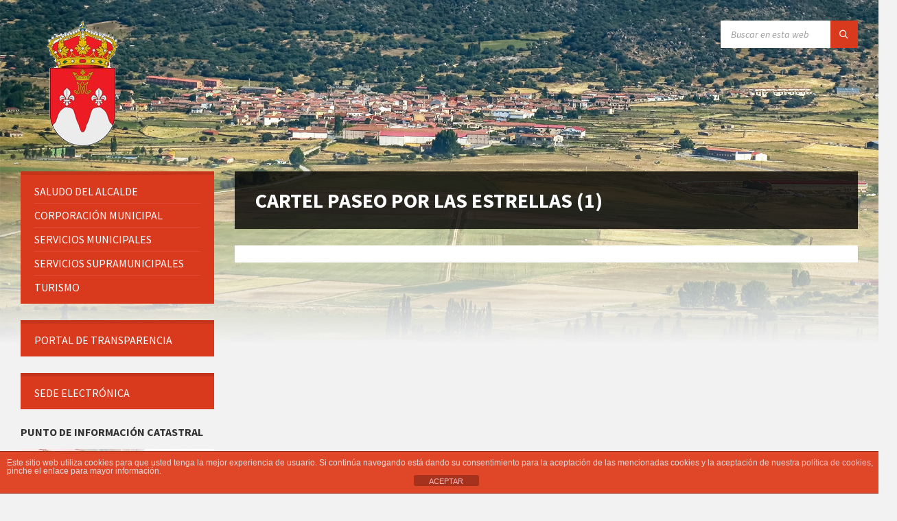

--- FILE ---
content_type: text/html; charset=UTF-8
request_url: https://santamariadelberrocal.com/jornada-estelar-en-nuestro-programa-cultural/cartel-paseo-por-las-estrellas-1/
body_size: 18899
content:
<!DOCTYPE html>
<html lang="es">
<head>
    <meta http-equiv="Content-Type" content="text/html; charset=UTF-8">
    <meta name="viewport" content="width=device-width, initial-scale=1.0">
    <link rel="pingback" href="https://santamariadelberrocal.com/xmlrpc.php">
    <meta name='robots' content='index, follow, max-image-preview:large, max-snippet:-1, max-video-preview:-1' />

	<!-- This site is optimized with the Yoast SEO plugin v26.7 - https://yoast.com/wordpress/plugins/seo/ -->
	<title>CARTEL PASEO POR LAS ESTRELLAS (1) - Santa María del Berrocal</title>
	<link rel="canonical" href="https://santamariadelberrocal.com/jornada-estelar-en-nuestro-programa-cultural/cartel-paseo-por-las-estrellas-1/" />
	<meta property="og:locale" content="es_ES" />
	<meta property="og:type" content="article" />
	<meta property="og:title" content="CARTEL PASEO POR LAS ESTRELLAS (1) - Santa María del Berrocal" />
	<meta property="og:url" content="https://santamariadelberrocal.com/jornada-estelar-en-nuestro-programa-cultural/cartel-paseo-por-las-estrellas-1/" />
	<meta property="og:site_name" content="Santa María del Berrocal" />
	<meta property="og:image" content="https://santamariadelberrocal.com/jornada-estelar-en-nuestro-programa-cultural/cartel-paseo-por-las-estrellas-1" />
	<meta property="og:image:width" content="1587" />
	<meta property="og:image:height" content="2245" />
	<meta property="og:image:type" content="image/jpeg" />
	<meta name="twitter:card" content="summary_large_image" />
	<script type="application/ld+json" class="yoast-schema-graph">{"@context":"https://schema.org","@graph":[{"@type":"WebPage","@id":"https://santamariadelberrocal.com/jornada-estelar-en-nuestro-programa-cultural/cartel-paseo-por-las-estrellas-1/","url":"https://santamariadelberrocal.com/jornada-estelar-en-nuestro-programa-cultural/cartel-paseo-por-las-estrellas-1/","name":"CARTEL PASEO POR LAS ESTRELLAS (1) - Santa María del Berrocal","isPartOf":{"@id":"https://santamariadelberrocal.com/#website"},"primaryImageOfPage":{"@id":"https://santamariadelberrocal.com/jornada-estelar-en-nuestro-programa-cultural/cartel-paseo-por-las-estrellas-1/#primaryimage"},"image":{"@id":"https://santamariadelberrocal.com/jornada-estelar-en-nuestro-programa-cultural/cartel-paseo-por-las-estrellas-1/#primaryimage"},"thumbnailUrl":"https://santamariadelberrocal.com/wp-content/uploads/2022/08/CARTEL-PASEO-POR-LAS-ESTRELLAS-1.jpg","datePublished":"2022-08-09T09:09:44+00:00","breadcrumb":{"@id":"https://santamariadelberrocal.com/jornada-estelar-en-nuestro-programa-cultural/cartel-paseo-por-las-estrellas-1/#breadcrumb"},"inLanguage":"es","potentialAction":[{"@type":"ReadAction","target":["https://santamariadelberrocal.com/jornada-estelar-en-nuestro-programa-cultural/cartel-paseo-por-las-estrellas-1/"]}]},{"@type":"ImageObject","inLanguage":"es","@id":"https://santamariadelberrocal.com/jornada-estelar-en-nuestro-programa-cultural/cartel-paseo-por-las-estrellas-1/#primaryimage","url":"https://santamariadelberrocal.com/wp-content/uploads/2022/08/CARTEL-PASEO-POR-LAS-ESTRELLAS-1.jpg","contentUrl":"https://santamariadelberrocal.com/wp-content/uploads/2022/08/CARTEL-PASEO-POR-LAS-ESTRELLAS-1.jpg","width":1587,"height":2245},{"@type":"BreadcrumbList","@id":"https://santamariadelberrocal.com/jornada-estelar-en-nuestro-programa-cultural/cartel-paseo-por-las-estrellas-1/#breadcrumb","itemListElement":[{"@type":"ListItem","position":1,"name":"Portada","item":"https://santamariadelberrocal.com/"},{"@type":"ListItem","position":2,"name":"Jornada Estelar en Nuestro Programa cultural","item":"https://santamariadelberrocal.com/jornada-estelar-en-nuestro-programa-cultural/"},{"@type":"ListItem","position":3,"name":"CARTEL PASEO POR LAS ESTRELLAS (1)"}]},{"@type":"WebSite","@id":"https://santamariadelberrocal.com/#website","url":"https://santamariadelberrocal.com/","name":"Santa María del Berrocal","description":"Ayuntamiento de Santa María del Berrocal","publisher":{"@id":"https://santamariadelberrocal.com/#organization"},"potentialAction":[{"@type":"SearchAction","target":{"@type":"EntryPoint","urlTemplate":"https://santamariadelberrocal.com/?s={search_term_string}"},"query-input":{"@type":"PropertyValueSpecification","valueRequired":true,"valueName":"search_term_string"}}],"inLanguage":"es"},{"@type":"Organization","@id":"https://santamariadelberrocal.com/#organization","name":"Santa María del Berrocal","url":"https://santamariadelberrocal.com/","logo":{"@type":"ImageObject","inLanguage":"es","@id":"https://santamariadelberrocal.com/#/schema/logo/image/","url":"https://santamariadelberrocal.com/wp-content/uploads/2018/01/cropped-logo3.png","contentUrl":"https://santamariadelberrocal.com/wp-content/uploads/2018/01/cropped-logo3.png","width":187,"height":187,"caption":"Santa María del Berrocal"},"image":{"@id":"https://santamariadelberrocal.com/#/schema/logo/image/"}}]}</script>
	<!-- / Yoast SEO plugin. -->


<link rel='dns-prefetch' href='//static.addtoany.com' />
<link rel='dns-prefetch' href='//fonts.googleapis.com' />
<link rel="alternate" type="application/rss+xml" title="Santa María del Berrocal &raquo; Feed" href="https://santamariadelberrocal.com/feed/" />
<link rel="alternate" type="application/rss+xml" title="Santa María del Berrocal &raquo; Feed de los comentarios" href="https://santamariadelberrocal.com/comments/feed/" />
<link rel="alternate" type="application/rss+xml" title="Santa María del Berrocal &raquo; Comentario CARTEL PASEO POR LAS ESTRELLAS (1) del feed" href="https://santamariadelberrocal.com/jornada-estelar-en-nuestro-programa-cultural/cartel-paseo-por-las-estrellas-1/feed/" />
<link rel="alternate" title="oEmbed (JSON)" type="application/json+oembed" href="https://santamariadelberrocal.com/wp-json/oembed/1.0/embed?url=https%3A%2F%2Fsantamariadelberrocal.com%2Fjornada-estelar-en-nuestro-programa-cultural%2Fcartel-paseo-por-las-estrellas-1%2F" />
<link rel="alternate" title="oEmbed (XML)" type="text/xml+oembed" href="https://santamariadelberrocal.com/wp-json/oembed/1.0/embed?url=https%3A%2F%2Fsantamariadelberrocal.com%2Fjornada-estelar-en-nuestro-programa-cultural%2Fcartel-paseo-por-las-estrellas-1%2F&#038;format=xml" />
		<!-- This site uses the Google Analytics by MonsterInsights plugin v9.11.1 - Using Analytics tracking - https://www.monsterinsights.com/ -->
							<script src="//www.googletagmanager.com/gtag/js?id=G-V60MCTHSHZ"  data-cfasync="false" data-wpfc-render="false" type="text/javascript" async></script>
			<script data-cfasync="false" data-wpfc-render="false" type="text/javascript">
				var mi_version = '9.11.1';
				var mi_track_user = true;
				var mi_no_track_reason = '';
								var MonsterInsightsDefaultLocations = {"page_location":"https:\/\/santamariadelberrocal.com\/jornada-estelar-en-nuestro-programa-cultural\/cartel-paseo-por-las-estrellas-1\/"};
								if ( typeof MonsterInsightsPrivacyGuardFilter === 'function' ) {
					var MonsterInsightsLocations = (typeof MonsterInsightsExcludeQuery === 'object') ? MonsterInsightsPrivacyGuardFilter( MonsterInsightsExcludeQuery ) : MonsterInsightsPrivacyGuardFilter( MonsterInsightsDefaultLocations );
				} else {
					var MonsterInsightsLocations = (typeof MonsterInsightsExcludeQuery === 'object') ? MonsterInsightsExcludeQuery : MonsterInsightsDefaultLocations;
				}

								var disableStrs = [
										'ga-disable-G-V60MCTHSHZ',
									];

				/* Function to detect opted out users */
				function __gtagTrackerIsOptedOut() {
					for (var index = 0; index < disableStrs.length; index++) {
						if (document.cookie.indexOf(disableStrs[index] + '=true') > -1) {
							return true;
						}
					}

					return false;
				}

				/* Disable tracking if the opt-out cookie exists. */
				if (__gtagTrackerIsOptedOut()) {
					for (var index = 0; index < disableStrs.length; index++) {
						window[disableStrs[index]] = true;
					}
				}

				/* Opt-out function */
				function __gtagTrackerOptout() {
					for (var index = 0; index < disableStrs.length; index++) {
						document.cookie = disableStrs[index] + '=true; expires=Thu, 31 Dec 2099 23:59:59 UTC; path=/';
						window[disableStrs[index]] = true;
					}
				}

				if ('undefined' === typeof gaOptout) {
					function gaOptout() {
						__gtagTrackerOptout();
					}
				}
								window.dataLayer = window.dataLayer || [];

				window.MonsterInsightsDualTracker = {
					helpers: {},
					trackers: {},
				};
				if (mi_track_user) {
					function __gtagDataLayer() {
						dataLayer.push(arguments);
					}

					function __gtagTracker(type, name, parameters) {
						if (!parameters) {
							parameters = {};
						}

						if (parameters.send_to) {
							__gtagDataLayer.apply(null, arguments);
							return;
						}

						if (type === 'event') {
														parameters.send_to = monsterinsights_frontend.v4_id;
							var hookName = name;
							if (typeof parameters['event_category'] !== 'undefined') {
								hookName = parameters['event_category'] + ':' + name;
							}

							if (typeof MonsterInsightsDualTracker.trackers[hookName] !== 'undefined') {
								MonsterInsightsDualTracker.trackers[hookName](parameters);
							} else {
								__gtagDataLayer('event', name, parameters);
							}
							
						} else {
							__gtagDataLayer.apply(null, arguments);
						}
					}

					__gtagTracker('js', new Date());
					__gtagTracker('set', {
						'developer_id.dZGIzZG': true,
											});
					if ( MonsterInsightsLocations.page_location ) {
						__gtagTracker('set', MonsterInsightsLocations);
					}
										__gtagTracker('config', 'G-V60MCTHSHZ', {"forceSSL":"true"} );
										window.gtag = __gtagTracker;										(function () {
						/* https://developers.google.com/analytics/devguides/collection/analyticsjs/ */
						/* ga and __gaTracker compatibility shim. */
						var noopfn = function () {
							return null;
						};
						var newtracker = function () {
							return new Tracker();
						};
						var Tracker = function () {
							return null;
						};
						var p = Tracker.prototype;
						p.get = noopfn;
						p.set = noopfn;
						p.send = function () {
							var args = Array.prototype.slice.call(arguments);
							args.unshift('send');
							__gaTracker.apply(null, args);
						};
						var __gaTracker = function () {
							var len = arguments.length;
							if (len === 0) {
								return;
							}
							var f = arguments[len - 1];
							if (typeof f !== 'object' || f === null || typeof f.hitCallback !== 'function') {
								if ('send' === arguments[0]) {
									var hitConverted, hitObject = false, action;
									if ('event' === arguments[1]) {
										if ('undefined' !== typeof arguments[3]) {
											hitObject = {
												'eventAction': arguments[3],
												'eventCategory': arguments[2],
												'eventLabel': arguments[4],
												'value': arguments[5] ? arguments[5] : 1,
											}
										}
									}
									if ('pageview' === arguments[1]) {
										if ('undefined' !== typeof arguments[2]) {
											hitObject = {
												'eventAction': 'page_view',
												'page_path': arguments[2],
											}
										}
									}
									if (typeof arguments[2] === 'object') {
										hitObject = arguments[2];
									}
									if (typeof arguments[5] === 'object') {
										Object.assign(hitObject, arguments[5]);
									}
									if ('undefined' !== typeof arguments[1].hitType) {
										hitObject = arguments[1];
										if ('pageview' === hitObject.hitType) {
											hitObject.eventAction = 'page_view';
										}
									}
									if (hitObject) {
										action = 'timing' === arguments[1].hitType ? 'timing_complete' : hitObject.eventAction;
										hitConverted = mapArgs(hitObject);
										__gtagTracker('event', action, hitConverted);
									}
								}
								return;
							}

							function mapArgs(args) {
								var arg, hit = {};
								var gaMap = {
									'eventCategory': 'event_category',
									'eventAction': 'event_action',
									'eventLabel': 'event_label',
									'eventValue': 'event_value',
									'nonInteraction': 'non_interaction',
									'timingCategory': 'event_category',
									'timingVar': 'name',
									'timingValue': 'value',
									'timingLabel': 'event_label',
									'page': 'page_path',
									'location': 'page_location',
									'title': 'page_title',
									'referrer' : 'page_referrer',
								};
								for (arg in args) {
																		if (!(!args.hasOwnProperty(arg) || !gaMap.hasOwnProperty(arg))) {
										hit[gaMap[arg]] = args[arg];
									} else {
										hit[arg] = args[arg];
									}
								}
								return hit;
							}

							try {
								f.hitCallback();
							} catch (ex) {
							}
						};
						__gaTracker.create = newtracker;
						__gaTracker.getByName = newtracker;
						__gaTracker.getAll = function () {
							return [];
						};
						__gaTracker.remove = noopfn;
						__gaTracker.loaded = true;
						window['__gaTracker'] = __gaTracker;
					})();
									} else {
										console.log("");
					(function () {
						function __gtagTracker() {
							return null;
						}

						window['__gtagTracker'] = __gtagTracker;
						window['gtag'] = __gtagTracker;
					})();
									}
			</script>
							<!-- / Google Analytics by MonsterInsights -->
		<style id='wp-img-auto-sizes-contain-inline-css' type='text/css'>
img:is([sizes=auto i],[sizes^="auto," i]){contain-intrinsic-size:3000px 1500px}
/*# sourceURL=wp-img-auto-sizes-contain-inline-css */
</style>
<style id='wp-emoji-styles-inline-css' type='text/css'>

	img.wp-smiley, img.emoji {
		display: inline !important;
		border: none !important;
		box-shadow: none !important;
		height: 1em !important;
		width: 1em !important;
		margin: 0 0.07em !important;
		vertical-align: -0.1em !important;
		background: none !important;
		padding: 0 !important;
	}
/*# sourceURL=wp-emoji-styles-inline-css */
</style>
<style id='wp-block-library-inline-css' type='text/css'>
:root{--wp-block-synced-color:#7a00df;--wp-block-synced-color--rgb:122,0,223;--wp-bound-block-color:var(--wp-block-synced-color);--wp-editor-canvas-background:#ddd;--wp-admin-theme-color:#007cba;--wp-admin-theme-color--rgb:0,124,186;--wp-admin-theme-color-darker-10:#006ba1;--wp-admin-theme-color-darker-10--rgb:0,107,160.5;--wp-admin-theme-color-darker-20:#005a87;--wp-admin-theme-color-darker-20--rgb:0,90,135;--wp-admin-border-width-focus:2px}@media (min-resolution:192dpi){:root{--wp-admin-border-width-focus:1.5px}}.wp-element-button{cursor:pointer}:root .has-very-light-gray-background-color{background-color:#eee}:root .has-very-dark-gray-background-color{background-color:#313131}:root .has-very-light-gray-color{color:#eee}:root .has-very-dark-gray-color{color:#313131}:root .has-vivid-green-cyan-to-vivid-cyan-blue-gradient-background{background:linear-gradient(135deg,#00d084,#0693e3)}:root .has-purple-crush-gradient-background{background:linear-gradient(135deg,#34e2e4,#4721fb 50%,#ab1dfe)}:root .has-hazy-dawn-gradient-background{background:linear-gradient(135deg,#faaca8,#dad0ec)}:root .has-subdued-olive-gradient-background{background:linear-gradient(135deg,#fafae1,#67a671)}:root .has-atomic-cream-gradient-background{background:linear-gradient(135deg,#fdd79a,#004a59)}:root .has-nightshade-gradient-background{background:linear-gradient(135deg,#330968,#31cdcf)}:root .has-midnight-gradient-background{background:linear-gradient(135deg,#020381,#2874fc)}:root{--wp--preset--font-size--normal:16px;--wp--preset--font-size--huge:42px}.has-regular-font-size{font-size:1em}.has-larger-font-size{font-size:2.625em}.has-normal-font-size{font-size:var(--wp--preset--font-size--normal)}.has-huge-font-size{font-size:var(--wp--preset--font-size--huge)}.has-text-align-center{text-align:center}.has-text-align-left{text-align:left}.has-text-align-right{text-align:right}.has-fit-text{white-space:nowrap!important}#end-resizable-editor-section{display:none}.aligncenter{clear:both}.items-justified-left{justify-content:flex-start}.items-justified-center{justify-content:center}.items-justified-right{justify-content:flex-end}.items-justified-space-between{justify-content:space-between}.screen-reader-text{border:0;clip-path:inset(50%);height:1px;margin:-1px;overflow:hidden;padding:0;position:absolute;width:1px;word-wrap:normal!important}.screen-reader-text:focus{background-color:#ddd;clip-path:none;color:#444;display:block;font-size:1em;height:auto;left:5px;line-height:normal;padding:15px 23px 14px;text-decoration:none;top:5px;width:auto;z-index:100000}html :where(.has-border-color){border-style:solid}html :where([style*=border-top-color]){border-top-style:solid}html :where([style*=border-right-color]){border-right-style:solid}html :where([style*=border-bottom-color]){border-bottom-style:solid}html :where([style*=border-left-color]){border-left-style:solid}html :where([style*=border-width]){border-style:solid}html :where([style*=border-top-width]){border-top-style:solid}html :where([style*=border-right-width]){border-right-style:solid}html :where([style*=border-bottom-width]){border-bottom-style:solid}html :where([style*=border-left-width]){border-left-style:solid}html :where(img[class*=wp-image-]){height:auto;max-width:100%}:where(figure){margin:0 0 1em}html :where(.is-position-sticky){--wp-admin--admin-bar--position-offset:var(--wp-admin--admin-bar--height,0px)}@media screen and (max-width:600px){html :where(.is-position-sticky){--wp-admin--admin-bar--position-offset:0px}}

/*# sourceURL=wp-block-library-inline-css */
</style><style id='wp-block-archives-inline-css' type='text/css'>
.wp-block-archives{box-sizing:border-box}.wp-block-archives-dropdown label{display:block}
/*# sourceURL=https://santamariadelberrocal.com/wp-includes/blocks/archives/style.min.css */
</style>
<style id='global-styles-inline-css' type='text/css'>
:root{--wp--preset--aspect-ratio--square: 1;--wp--preset--aspect-ratio--4-3: 4/3;--wp--preset--aspect-ratio--3-4: 3/4;--wp--preset--aspect-ratio--3-2: 3/2;--wp--preset--aspect-ratio--2-3: 2/3;--wp--preset--aspect-ratio--16-9: 16/9;--wp--preset--aspect-ratio--9-16: 9/16;--wp--preset--color--black: #000000;--wp--preset--color--cyan-bluish-gray: #abb8c3;--wp--preset--color--white: #ffffff;--wp--preset--color--pale-pink: #f78da7;--wp--preset--color--vivid-red: #cf2e2e;--wp--preset--color--luminous-vivid-orange: #ff6900;--wp--preset--color--luminous-vivid-amber: #fcb900;--wp--preset--color--light-green-cyan: #7bdcb5;--wp--preset--color--vivid-green-cyan: #00d084;--wp--preset--color--pale-cyan-blue: #8ed1fc;--wp--preset--color--vivid-cyan-blue: #0693e3;--wp--preset--color--vivid-purple: #9b51e0;--wp--preset--gradient--vivid-cyan-blue-to-vivid-purple: linear-gradient(135deg,rgb(6,147,227) 0%,rgb(155,81,224) 100%);--wp--preset--gradient--light-green-cyan-to-vivid-green-cyan: linear-gradient(135deg,rgb(122,220,180) 0%,rgb(0,208,130) 100%);--wp--preset--gradient--luminous-vivid-amber-to-luminous-vivid-orange: linear-gradient(135deg,rgb(252,185,0) 0%,rgb(255,105,0) 100%);--wp--preset--gradient--luminous-vivid-orange-to-vivid-red: linear-gradient(135deg,rgb(255,105,0) 0%,rgb(207,46,46) 100%);--wp--preset--gradient--very-light-gray-to-cyan-bluish-gray: linear-gradient(135deg,rgb(238,238,238) 0%,rgb(169,184,195) 100%);--wp--preset--gradient--cool-to-warm-spectrum: linear-gradient(135deg,rgb(74,234,220) 0%,rgb(151,120,209) 20%,rgb(207,42,186) 40%,rgb(238,44,130) 60%,rgb(251,105,98) 80%,rgb(254,248,76) 100%);--wp--preset--gradient--blush-light-purple: linear-gradient(135deg,rgb(255,206,236) 0%,rgb(152,150,240) 100%);--wp--preset--gradient--blush-bordeaux: linear-gradient(135deg,rgb(254,205,165) 0%,rgb(254,45,45) 50%,rgb(107,0,62) 100%);--wp--preset--gradient--luminous-dusk: linear-gradient(135deg,rgb(255,203,112) 0%,rgb(199,81,192) 50%,rgb(65,88,208) 100%);--wp--preset--gradient--pale-ocean: linear-gradient(135deg,rgb(255,245,203) 0%,rgb(182,227,212) 50%,rgb(51,167,181) 100%);--wp--preset--gradient--electric-grass: linear-gradient(135deg,rgb(202,248,128) 0%,rgb(113,206,126) 100%);--wp--preset--gradient--midnight: linear-gradient(135deg,rgb(2,3,129) 0%,rgb(40,116,252) 100%);--wp--preset--font-size--small: 13px;--wp--preset--font-size--medium: 20px;--wp--preset--font-size--large: 36px;--wp--preset--font-size--x-large: 42px;--wp--preset--spacing--20: 0.44rem;--wp--preset--spacing--30: 0.67rem;--wp--preset--spacing--40: 1rem;--wp--preset--spacing--50: 1.5rem;--wp--preset--spacing--60: 2.25rem;--wp--preset--spacing--70: 3.38rem;--wp--preset--spacing--80: 5.06rem;--wp--preset--shadow--natural: 6px 6px 9px rgba(0, 0, 0, 0.2);--wp--preset--shadow--deep: 12px 12px 50px rgba(0, 0, 0, 0.4);--wp--preset--shadow--sharp: 6px 6px 0px rgba(0, 0, 0, 0.2);--wp--preset--shadow--outlined: 6px 6px 0px -3px rgb(255, 255, 255), 6px 6px rgb(0, 0, 0);--wp--preset--shadow--crisp: 6px 6px 0px rgb(0, 0, 0);}:where(.is-layout-flex){gap: 0.5em;}:where(.is-layout-grid){gap: 0.5em;}body .is-layout-flex{display: flex;}.is-layout-flex{flex-wrap: wrap;align-items: center;}.is-layout-flex > :is(*, div){margin: 0;}body .is-layout-grid{display: grid;}.is-layout-grid > :is(*, div){margin: 0;}:where(.wp-block-columns.is-layout-flex){gap: 2em;}:where(.wp-block-columns.is-layout-grid){gap: 2em;}:where(.wp-block-post-template.is-layout-flex){gap: 1.25em;}:where(.wp-block-post-template.is-layout-grid){gap: 1.25em;}.has-black-color{color: var(--wp--preset--color--black) !important;}.has-cyan-bluish-gray-color{color: var(--wp--preset--color--cyan-bluish-gray) !important;}.has-white-color{color: var(--wp--preset--color--white) !important;}.has-pale-pink-color{color: var(--wp--preset--color--pale-pink) !important;}.has-vivid-red-color{color: var(--wp--preset--color--vivid-red) !important;}.has-luminous-vivid-orange-color{color: var(--wp--preset--color--luminous-vivid-orange) !important;}.has-luminous-vivid-amber-color{color: var(--wp--preset--color--luminous-vivid-amber) !important;}.has-light-green-cyan-color{color: var(--wp--preset--color--light-green-cyan) !important;}.has-vivid-green-cyan-color{color: var(--wp--preset--color--vivid-green-cyan) !important;}.has-pale-cyan-blue-color{color: var(--wp--preset--color--pale-cyan-blue) !important;}.has-vivid-cyan-blue-color{color: var(--wp--preset--color--vivid-cyan-blue) !important;}.has-vivid-purple-color{color: var(--wp--preset--color--vivid-purple) !important;}.has-black-background-color{background-color: var(--wp--preset--color--black) !important;}.has-cyan-bluish-gray-background-color{background-color: var(--wp--preset--color--cyan-bluish-gray) !important;}.has-white-background-color{background-color: var(--wp--preset--color--white) !important;}.has-pale-pink-background-color{background-color: var(--wp--preset--color--pale-pink) !important;}.has-vivid-red-background-color{background-color: var(--wp--preset--color--vivid-red) !important;}.has-luminous-vivid-orange-background-color{background-color: var(--wp--preset--color--luminous-vivid-orange) !important;}.has-luminous-vivid-amber-background-color{background-color: var(--wp--preset--color--luminous-vivid-amber) !important;}.has-light-green-cyan-background-color{background-color: var(--wp--preset--color--light-green-cyan) !important;}.has-vivid-green-cyan-background-color{background-color: var(--wp--preset--color--vivid-green-cyan) !important;}.has-pale-cyan-blue-background-color{background-color: var(--wp--preset--color--pale-cyan-blue) !important;}.has-vivid-cyan-blue-background-color{background-color: var(--wp--preset--color--vivid-cyan-blue) !important;}.has-vivid-purple-background-color{background-color: var(--wp--preset--color--vivid-purple) !important;}.has-black-border-color{border-color: var(--wp--preset--color--black) !important;}.has-cyan-bluish-gray-border-color{border-color: var(--wp--preset--color--cyan-bluish-gray) !important;}.has-white-border-color{border-color: var(--wp--preset--color--white) !important;}.has-pale-pink-border-color{border-color: var(--wp--preset--color--pale-pink) !important;}.has-vivid-red-border-color{border-color: var(--wp--preset--color--vivid-red) !important;}.has-luminous-vivid-orange-border-color{border-color: var(--wp--preset--color--luminous-vivid-orange) !important;}.has-luminous-vivid-amber-border-color{border-color: var(--wp--preset--color--luminous-vivid-amber) !important;}.has-light-green-cyan-border-color{border-color: var(--wp--preset--color--light-green-cyan) !important;}.has-vivid-green-cyan-border-color{border-color: var(--wp--preset--color--vivid-green-cyan) !important;}.has-pale-cyan-blue-border-color{border-color: var(--wp--preset--color--pale-cyan-blue) !important;}.has-vivid-cyan-blue-border-color{border-color: var(--wp--preset--color--vivid-cyan-blue) !important;}.has-vivid-purple-border-color{border-color: var(--wp--preset--color--vivid-purple) !important;}.has-vivid-cyan-blue-to-vivid-purple-gradient-background{background: var(--wp--preset--gradient--vivid-cyan-blue-to-vivid-purple) !important;}.has-light-green-cyan-to-vivid-green-cyan-gradient-background{background: var(--wp--preset--gradient--light-green-cyan-to-vivid-green-cyan) !important;}.has-luminous-vivid-amber-to-luminous-vivid-orange-gradient-background{background: var(--wp--preset--gradient--luminous-vivid-amber-to-luminous-vivid-orange) !important;}.has-luminous-vivid-orange-to-vivid-red-gradient-background{background: var(--wp--preset--gradient--luminous-vivid-orange-to-vivid-red) !important;}.has-very-light-gray-to-cyan-bluish-gray-gradient-background{background: var(--wp--preset--gradient--very-light-gray-to-cyan-bluish-gray) !important;}.has-cool-to-warm-spectrum-gradient-background{background: var(--wp--preset--gradient--cool-to-warm-spectrum) !important;}.has-blush-light-purple-gradient-background{background: var(--wp--preset--gradient--blush-light-purple) !important;}.has-blush-bordeaux-gradient-background{background: var(--wp--preset--gradient--blush-bordeaux) !important;}.has-luminous-dusk-gradient-background{background: var(--wp--preset--gradient--luminous-dusk) !important;}.has-pale-ocean-gradient-background{background: var(--wp--preset--gradient--pale-ocean) !important;}.has-electric-grass-gradient-background{background: var(--wp--preset--gradient--electric-grass) !important;}.has-midnight-gradient-background{background: var(--wp--preset--gradient--midnight) !important;}.has-small-font-size{font-size: var(--wp--preset--font-size--small) !important;}.has-medium-font-size{font-size: var(--wp--preset--font-size--medium) !important;}.has-large-font-size{font-size: var(--wp--preset--font-size--large) !important;}.has-x-large-font-size{font-size: var(--wp--preset--font-size--x-large) !important;}
/*# sourceURL=global-styles-inline-css */
</style>

<style id='classic-theme-styles-inline-css' type='text/css'>
/*! This file is auto-generated */
.wp-block-button__link{color:#fff;background-color:#32373c;border-radius:9999px;box-shadow:none;text-decoration:none;padding:calc(.667em + 2px) calc(1.333em + 2px);font-size:1.125em}.wp-block-file__button{background:#32373c;color:#fff;text-decoration:none}
/*# sourceURL=/wp-includes/css/classic-themes.min.css */
</style>
<link rel='stylesheet' id='front-estilos-css' href='https://santamariadelberrocal.com/wp-content/plugins/asesor-cookies-para-la-ley-en-espana/html/front/estilos.css?ver=6.9' type='text/css' media='all' />
<link rel='stylesheet' id='contact-form-7-css' href='https://santamariadelberrocal.com/wp-content/plugins/contact-form-7/includes/css/styles.css?ver=6.1.4' type='text/css' media='all' />
<link rel='stylesheet' id='lsvr-townpress-main-style-css' href='https://santamariadelberrocal.com/wp-content/themes/townpress/style.css?ver=3.8.12' type='text/css' media='all' />
<link rel='stylesheet' id='lsvr-townpress-child-style-css' href='https://santamariadelberrocal.com/wp-content/themes/townpress-child/style.css?ver=2.0.0' type='text/css' media='all' />
<link rel='stylesheet' id='lsvr-townpress-general-style-css' href='https://santamariadelberrocal.com/wp-content/themes/townpress/assets/css/general.css?ver=3.8.12' type='text/css' media='all' />
<style id='lsvr-townpress-general-style-inline-css' type='text/css'>
body, input, textarea, select, button, #cancel-comment-reply-link, .lsvr_listing-map__infobox { font-family: 'Source Sans Pro', Arial, sans-serif; }
html, body { font-size: 16px; }
.header-logo { max-width: 200px; } .header-logo--front { max-width: 200px; } @media ( max-width: 991px ) { .header-logo { max-width: 140px; } }
/*# sourceURL=lsvr-townpress-general-style-inline-css */
</style>
<link rel='stylesheet' id='lsvr-townpress-google-fonts-css' href='//fonts.googleapis.com/css?family=Source+Sans+Pro%3A400%2C400italic%2C600%2C600italic%2C700%2C700italic&#038;ver=6.9' type='text/css' media='all' />
<link rel='stylesheet' id='lsvr-townpress-color-scheme-css' href='https://santamariadelberrocal.com/wp-content/themes/townpress/assets/css/skins/default.css?ver=3.8.12' type='text/css' media='all' />
<link rel='stylesheet' id='addtoany-css' href='https://santamariadelberrocal.com/wp-content/plugins/add-to-any/addtoany.min.css?ver=1.16' type='text/css' media='all' />
<script type="text/javascript" src="https://santamariadelberrocal.com/wp-content/plugins/google-analytics-for-wordpress/assets/js/frontend-gtag.min.js?ver=9.11.1" id="monsterinsights-frontend-script-js" async="async" data-wp-strategy="async"></script>
<script data-cfasync="false" data-wpfc-render="false" type="text/javascript" id='monsterinsights-frontend-script-js-extra'>/* <![CDATA[ */
var monsterinsights_frontend = {"js_events_tracking":"true","download_extensions":"doc,pdf,ppt,zip,xls,docx,pptx,xlsx","inbound_paths":"[]","home_url":"https:\/\/santamariadelberrocal.com","hash_tracking":"false","v4_id":"G-V60MCTHSHZ"};/* ]]> */
</script>
<script type="text/javascript" id="addtoany-core-js-before">
/* <![CDATA[ */
window.a2a_config=window.a2a_config||{};a2a_config.callbacks=[];a2a_config.overlays=[];a2a_config.templates={};a2a_localize = {
	Share: "Compartir",
	Save: "Guardar",
	Subscribe: "Suscribir",
	Email: "Correo electrónico",
	Bookmark: "Marcador",
	ShowAll: "Mostrar todo",
	ShowLess: "Mostrar menos",
	FindServices: "Encontrar servicio(s)",
	FindAnyServiceToAddTo: "Encuentra al instante cualquier servicio para añadir a",
	PoweredBy: "Funciona con",
	ShareViaEmail: "Compartir por correo electrónico",
	SubscribeViaEmail: "Suscribirse a través de correo electrónico",
	BookmarkInYourBrowser: "Añadir a marcadores de tu navegador",
	BookmarkInstructions: "Presiona «Ctrl+D» o «\u2318+D» para añadir esta página a marcadores",
	AddToYourFavorites: "Añadir a tus favoritos",
	SendFromWebOrProgram: "Enviar desde cualquier dirección o programa de correo electrónico ",
	EmailProgram: "Programa de correo electrónico",
	More: "Más&#8230;",
	ThanksForSharing: "¡Gracias por compartir!",
	ThanksForFollowing: "¡Gracias por seguirnos!"
};


//# sourceURL=addtoany-core-js-before
/* ]]> */
</script>
<script type="text/javascript" defer src="https://static.addtoany.com/menu/page.js" id="addtoany-core-js"></script>
<script type="text/javascript" src="https://santamariadelberrocal.com/wp-includes/js/jquery/jquery.min.js?ver=3.7.1" id="jquery-core-js"></script>
<script type="text/javascript" src="https://santamariadelberrocal.com/wp-includes/js/jquery/jquery-migrate.min.js?ver=3.4.1" id="jquery-migrate-js"></script>
<script type="text/javascript" defer src="https://santamariadelberrocal.com/wp-content/plugins/add-to-any/addtoany.min.js?ver=1.1" id="addtoany-jquery-js"></script>
<script type="text/javascript" id="front-principal-js-extra">
/* <![CDATA[ */
var cdp_cookies_info = {"url_plugin":"https://santamariadelberrocal.com/wp-content/plugins/asesor-cookies-para-la-ley-en-espana/plugin.php","url_admin_ajax":"https://santamariadelberrocal.com/wp-admin/admin-ajax.php"};
//# sourceURL=front-principal-js-extra
/* ]]> */
</script>
<script type="text/javascript" src="https://santamariadelberrocal.com/wp-content/plugins/asesor-cookies-para-la-ley-en-espana/html/front/principal.js?ver=6.9" id="front-principal-js"></script>
<script type="text/javascript" id="lsvr-events-scripts-js-extra">
/* <![CDATA[ */
var lsvr_events_ajax_var = {"url":"https://santamariadelberrocal.com/wp-admin/admin-ajax.php","nonce":"4001e0e77e"};
//# sourceURL=lsvr-events-scripts-js-extra
/* ]]> */
</script>
<script type="text/javascript" src="https://santamariadelberrocal.com/wp-content/plugins/lsvr-events/assets/js/lsvr-events.min.js?ver=1.9.7" id="lsvr-events-scripts-js"></script>
<script type="text/javascript" id="lsvr-townpress-toolkit-weather-widget-js-extra">
/* <![CDATA[ */
var lsvr_townpress_toolkit_ajax_weather_widget_var = {"url":"https://santamariadelberrocal.com/wp-admin/admin-ajax.php","nonce":"d1f6cbdcf0"};
//# sourceURL=lsvr-townpress-toolkit-weather-widget-js-extra
/* ]]> */
</script>
<script type="text/javascript" src="https://santamariadelberrocal.com/wp-content/plugins/lsvr-townpress-toolkit/assets/js/lsvr-townpress-toolkit-weather-widget.min.js?ver=1.6.1" id="lsvr-townpress-toolkit-weather-widget-js"></script>
<script></script><link rel="https://api.w.org/" href="https://santamariadelberrocal.com/wp-json/" /><link rel="alternate" title="JSON" type="application/json" href="https://santamariadelberrocal.com/wp-json/wp/v2/media/5940" /><link rel="EditURI" type="application/rsd+xml" title="RSD" href="https://santamariadelberrocal.com/xmlrpc.php?rsd" />
<link rel='shortlink' href='https://santamariadelberrocal.com/?p=5940' />
<meta name="generator" content="Powered by WPBakery Page Builder - drag and drop page builder for WordPress."/>
<link rel="icon" href="https://santamariadelberrocal.com/wp-content/uploads/2018/01/cropped-logo3-1-32x32.png" sizes="32x32" />
<link rel="icon" href="https://santamariadelberrocal.com/wp-content/uploads/2018/01/cropped-logo3-1-192x192.png" sizes="192x192" />
<link rel="apple-touch-icon" href="https://santamariadelberrocal.com/wp-content/uploads/2018/01/cropped-logo3-1-180x180.png" />
<meta name="msapplication-TileImage" content="https://santamariadelberrocal.com/wp-content/uploads/2018/01/cropped-logo3-1-270x270.png" />
		<style type="text/css" id="wp-custom-css">
			div#comments {
    display: none;
}
span.article-comments {
	    display: none;
}
.article-image {
    margin-top: 20px;
}
.textwidget.custom-html-widget {
    line-height: 17px;
}
.header-gmap-switcher {
    visibility: hidden !important;
}

.lsvr_person-featured-widget__thumb-link {
    max-width: 135px !important;
}
.lsvr_person-featured-widget__thumb img {
    border-radius: 30% !important;
}
.blog-post-archive--default .post__thumbnail-link--cropped {
        height: 350px !important;
}
.lsvr-townpress-posts__post-thumbnail-link {
    height: 350px !important;
}
.lsvr-townpress-posts__item--short .lsvr-townpress-posts__post-meta {
    visibility: hidden !important;
}
span.post__meta-author {
    visibility: hidden;
}
span.post__terms.post__terms--category {
    visibility: hidden;
}
span.post__terms {
    visibility: hidden;
}		</style>
		<noscript><style> .wpb_animate_when_almost_visible { opacity: 1; }</style></noscript></head>

<body class="attachment wp-singular attachment-template-default single single-attachment postid-5940 attachmentid-5940 attachment-jpeg wp-custom-logo wp-theme-townpress wp-child-theme-townpress-child lsvr-accessibility wpb-js-composer js-comp-ver-8.4.2 vc_responsive">

	
	
	<!-- WRAPPER : begin -->
	<div id="wrapper">

		
		
	<a href="#main" class="accessibility-link accessibility-link--skip-to-content screen-reader-text">Skip to content</a>

			<a href="#sidebar-left" class="accessibility-link accessibility-link--skip-to-left-sidebar screen-reader-text">Skip to left sidebar</a>
	
	
	<a href="#footer" class="accessibility-link accessibility-link--skip-to-footer screen-reader-text">Skip to footer</a>


		
		<!-- HEADER : begin -->
		<header id="header" >
			<div class="header__inner">

				
				
				
				
				
				<!-- HEADER CONTENT : begin -->
				<div class="header__content">
					<div class="lsvr-container">
						<div class="header__content-inner">

							
							
	<!-- HEADER BRANDING : begin -->
	<div  class="header-logo">
		<a href="https://santamariadelberrocal.com/" class="header-logo__link"
			aria-label="Site logo">
			<img src="https://santamariadelberrocal.com/wp-content/uploads/2018/01/cropped-logo3.png"
				class="header-logo__image"
				alt="Santa María del Berrocal">
		</a>
	</div>
	<!-- HEADER BRANDING : end -->


							
							

	<!-- HEADER TOOLBAR TOGGLE : begin -->
<div class="header-toolbar-toggle">

	<button class="header-toolbar-toggle__menu-button" type="button"
		aria-controls="header-mobile-menu"
        aria-haspopup="true"
        aria-expanded="false">
		<span class="header-toolbar-toggle__menu-button-ico header-toolbar-toggle__menu-button-ico--open icon-menu" aria-hidden="true"></span>
		<span class="header-toolbar-toggle__menu-button-ico header-toolbar-toggle__menu-button-ico--close icon-cross" aria-hidden="true"></span>
		<span class="header-toolbar-toggle__menu-button-label">Menu</span>
	</button>

	
</div>
<!-- HEADER TOOLBAR TOGGLE : end -->
	<!-- HEADER TOOLBAR : begin -->
	<div class="header-toolbar">

		
		
		
		
		
		
		
		
	<!-- HEADER MOBILE MENU : begin -->
	<nav id="header-mobile-menu" class="header-mobile-menu"
        data-label-expand-submenu="Expand submenu"
        data-label-collapse-submenu="Collapse submenu"

					aria-label="mainmenu"
		>

	    <ul id="menu-mainmenu" class="header-mobile-menu__list" role="menu">
            
        	<li id="header-mobile-menu__item-805"
                class="header-mobile-menu__item header-mobile-menu__item--level-0 menu-item menu-item-type-post_type menu-item-object-page"
                role="presentation">

                <a href="https://santamariadelberrocal.com/saludo-del-alcalde/"
                    id="header-mobile-menu__item-link-805"
                	class="header-mobile-menu__item-link header-mobile-menu__item-link--level-0"
                    role="menuitem"

                                    	>

                    
                    <span class="header-mobile-menu__item-link-label">
                        Saludo del alcalde                    </span>

                </a>

            
            </li>

            
            
        	<li id="header-mobile-menu__item-811"
                class="header-mobile-menu__item header-mobile-menu__item--level-0 menu-item menu-item-type-post_type menu-item-object-page"
                role="presentation">

                <a href="https://santamariadelberrocal.com/corporacion-municipal/"
                    id="header-mobile-menu__item-link-811"
                	class="header-mobile-menu__item-link header-mobile-menu__item-link--level-0"
                    role="menuitem"

                                    	>

                    
                    <span class="header-mobile-menu__item-link-label">
                        Corporación municipal                    </span>

                </a>

            
            </li>

            
            
        	<li id="header-mobile-menu__item-814"
                class="header-mobile-menu__item header-mobile-menu__item--level-0 menu-item menu-item-type-post_type menu-item-object-page"
                role="presentation">

                <a href="https://santamariadelberrocal.com/servicios-municipales/"
                    id="header-mobile-menu__item-link-814"
                	class="header-mobile-menu__item-link header-mobile-menu__item-link--level-0"
                    role="menuitem"

                                    	>

                    
                    <span class="header-mobile-menu__item-link-label">
                        Servicios Municipales                    </span>

                </a>

            
            </li>

            
            
        	<li id="header-mobile-menu__item-827"
                class="header-mobile-menu__item header-mobile-menu__item--level-0 menu-item menu-item-type-post_type menu-item-object-page"
                role="presentation">

                <a href="https://santamariadelberrocal.com/servicios-supramunicipales/"
                    id="header-mobile-menu__item-link-827"
                	class="header-mobile-menu__item-link header-mobile-menu__item-link--level-0"
                    role="menuitem"

                                    	>

                    
                    <span class="header-mobile-menu__item-link-label">
                        Servicios Supramunicipales                    </span>

                </a>

            
            </li>

            
            
        	<li id="header-mobile-menu__item-6898"
                class="header-mobile-menu__item header-mobile-menu__item--level-0 menu-item menu-item-type-post_type menu-item-object-page"
                role="presentation">

                <a href="https://santamariadelberrocal.com/turismo/"
                    id="header-mobile-menu__item-link-6898"
                	class="header-mobile-menu__item-link header-mobile-menu__item-link--level-0"
                    role="menuitem"

                                    	>

                    
                    <span class="header-mobile-menu__item-link-label">
                        TURISMO                    </span>

                </a>

            
            </li>

            </ul>
	</nav>
	<!-- HEADER MOBILE MENU : end -->


		
		
	<!-- HEADER SEARCH : begin -->
	<div class="header-search header-toolbar__item">

		<!-- SEARCH FORM : begin -->
<form class="c-search-form" action="https://santamariadelberrocal.com/" method="get" role="search">
	<div class="c-search-form__inner">
		<div class="c-search-form__input-holder">

			<label class="c-search-form__input-label screen-reader-text" for="c-search-form__input-260">Search:</label>
			<input id="c-search-form__input-260" class="c-search-form__input" type="text" name="s"
				value=""
				placeholder="Buscar en esta web"
				aria-label="Search field">

			<button class="c-search-form__button" type="submit" title="Submit search">
				<span class="c-search-form__button-ico icon-magnifier" aria-hidden="true"></span></button>

		</div>
	</div>
</form>
<!-- SEARCH FORM : end -->
	</div>
	<!-- HEADER SEARCH : end -->


		
	</div>
	<!-- HEADER TOOLBAR : end -->



							
						</div>
					</div>
				</div>
				<!-- HEADER CONTENT : end -->

				
			</div>
		</header>
		<!-- HEADER : end -->

		
		
	<div class="header-background header-background--single"
		data-slideshow-speed="10">

		
			
				<div class="header-background__image header-background__image--default"
					style="background-image: url('http://santamariadelberrocal.com/wp-content/uploads/2018/02/berrocal_header1.jpg'); "></div>

			
		
	</div>


		
		<!-- CORE : begin -->
		<div id="core">
			<div class="core__inner">
<!-- COLUMNS : begin -->
<div id="columns">
	<div class="columns__inner">
		<div class="lsvr-container">

			
				<div class="lsvr-grid">
					<div class="columns__main lsvr-grid__col lsvr-grid__col--span-9 lsvr-grid__col--push-3">

			
			<!-- MAIN : begin -->
			<main id="main">
				<div class="main__inner">
<!-- POST SINGLE : begin -->
<div class="post-single blog-post-single">

	
		<!-- POST : begin -->
		<article class="post-5940 attachment type-attachment status-inherit hentry">
			<div class="post__inner">

				
	
	<!-- MAIN HEADER : begin -->
	<header class="main__header">

		
		<h1 class="main__title">

			CARTEL PASEO POR LAS ESTRELLAS (1)
		</h1>

		
		
		
	</header>
	<!-- MAIN HEADER : end -->

	

				<!-- POST WRAPPER : begin -->
				<div class="post__wrapper">
					<div class="c-content-box">

						
						
						
						
						
						
						
					</div>
				</div>
				<!-- POST WRAPPER : begin -->

				
			<script type="application/ld+json">
			{
				"@context" : "http://schema.org",
				"@type" : "NewsArticle",
				"headline": "CARTEL PASEO POR LAS ESTRELLAS (1)",
				"url" : "https://santamariadelberrocal.com/jornada-estelar-en-nuestro-programa-cultural/cartel-paseo-por-las-estrellas-1/",
				"mainEntityOfPage" : "https://santamariadelberrocal.com/jornada-estelar-en-nuestro-programa-cultural/cartel-paseo-por-las-estrellas-1/",
			 	"datePublished": "2022-08-09T11:09:44+02:00",
			 	"dateModified": "2022-08-09T11:09:44+02:00",
			 	"description": "",
			 	"author": {
			 		"@type" : "person",
			 		"name" : "Ana",
			 		"url" : ""
			 	},
			 	"publisher" : {
			 		"@id" : "https://santamariadelberrocal.com#WebSitePublisher"
			 	}

			 	
				
			}
			</script>

		
			</div>
		</article>
		<!-- POST : end -->

		
	    
    <!-- POST COMMENTS : begin -->
    <div class="post-comments" id="comments">
        <div class="c-content-box">

            <h2 class="post-comments__title">
                0 Comments            </h2>

            
                <p class="c-alert-message">There are no comments yet</p>
            
            <!-- COMMENT FORM : begin -->
            <div class="post-comments__form">

                	<div id="respond" class="comment-respond">
		<h4>Leave a comment <small><a rel="nofollow" id="cancel-comment-reply-link" href="/jornada-estelar-en-nuestro-programa-cultural/cartel-paseo-por-las-estrellas-1/#respond" style="display:none;">Cancelar la respuesta</a></small></h4><p class="must-log-in">Lo siento, debes estar <a href="https://santamariadelberrocal.com/wp-login.php?redirect_to=https%3A%2F%2Fsantamariadelberrocal.com%2Fjornada-estelar-en-nuestro-programa-cultural%2Fcartel-paseo-por-las-estrellas-1%2F">conectado</a> para publicar un comentario.</p>	</div><!-- #respond -->
	
            </div>
            <!-- COMMENT FORM : end -->

        </div>
    </div>
    <!-- POST COMMENTS : end -->


	
</div>
<!-- POST SINGLE : end -->

				</div>
			</main>
			<!-- MAIN : end -->

			
				</div>

				
					<div class="columns__sidebar columns__sidebar--left lsvr-grid__col lsvr-grid__col--span-3 lsvr-grid__col--pull-9">

						
	<!-- LEFT SIDEBAR : begin -->
	<aside id="sidebar-left">
		<div class="sidebar-left__inner">

			<div id="lsvr_townpress_menu-2" class="widget lsvr-townpress-menu-widget lsvr-townpress-menu-widget--show-on-mobile"><div class="widget__inner">
<div class="widget__content">

	
		<nav class="lsvr-townpress-menu-widget__nav lsvr-townpress-menu-widget__nav--expanded-active"
			data-label-expand-submenu="Expand submenu"
			data-label-collapse-submenu="Collapse submenu"

			
				aria-label="mainmenu"

			>

		    <ul id="menu-mainmenu-1" class="lsvr-townpress-menu-widget__list" role="menu">
            
            <li id="lsvr-townpress-menu-widget__item-805-417"
                class="lsvr-townpress-menu-widget__item lsvr-townpress-menu-widget__item--level-0 menu-item menu-item-type-post_type menu-item-object-page"
                role="presentation">

                <a href="https://santamariadelberrocal.com/saludo-del-alcalde/"
                    id="lsvr-townpress-menu-widget__item-link-805-417"
                    class="lsvr-townpress-menu-widget__item-link lsvr-townpress-menu-widget__item-link--level-0"
                    role="menuitem"

                    
                                        >

                    
                    <span class="lsvr-townpress-menu-widget__item-link-label">
                        Saludo del alcalde                    </span>

                </a>

            
            </li>

            
            
            <li id="lsvr-townpress-menu-widget__item-811-140"
                class="lsvr-townpress-menu-widget__item lsvr-townpress-menu-widget__item--level-0 menu-item menu-item-type-post_type menu-item-object-page"
                role="presentation">

                <a href="https://santamariadelberrocal.com/corporacion-municipal/"
                    id="lsvr-townpress-menu-widget__item-link-811-140"
                    class="lsvr-townpress-menu-widget__item-link lsvr-townpress-menu-widget__item-link--level-0"
                    role="menuitem"

                    
                                        >

                    
                    <span class="lsvr-townpress-menu-widget__item-link-label">
                        Corporación municipal                    </span>

                </a>

            
            </li>

            
            
            <li id="lsvr-townpress-menu-widget__item-814-623"
                class="lsvr-townpress-menu-widget__item lsvr-townpress-menu-widget__item--level-0 menu-item menu-item-type-post_type menu-item-object-page"
                role="presentation">

                <a href="https://santamariadelberrocal.com/servicios-municipales/"
                    id="lsvr-townpress-menu-widget__item-link-814-623"
                    class="lsvr-townpress-menu-widget__item-link lsvr-townpress-menu-widget__item-link--level-0"
                    role="menuitem"

                    
                                        >

                    
                    <span class="lsvr-townpress-menu-widget__item-link-label">
                        Servicios Municipales                    </span>

                </a>

            
            </li>

            
            
            <li id="lsvr-townpress-menu-widget__item-827-885"
                class="lsvr-townpress-menu-widget__item lsvr-townpress-menu-widget__item--level-0 menu-item menu-item-type-post_type menu-item-object-page"
                role="presentation">

                <a href="https://santamariadelberrocal.com/servicios-supramunicipales/"
                    id="lsvr-townpress-menu-widget__item-link-827-885"
                    class="lsvr-townpress-menu-widget__item-link lsvr-townpress-menu-widget__item-link--level-0"
                    role="menuitem"

                    
                                        >

                    
                    <span class="lsvr-townpress-menu-widget__item-link-label">
                        Servicios Supramunicipales                    </span>

                </a>

            
            </li>

            
            
            <li id="lsvr-townpress-menu-widget__item-6898-113"
                class="lsvr-townpress-menu-widget__item lsvr-townpress-menu-widget__item--level-0 menu-item menu-item-type-post_type menu-item-object-page"
                role="presentation">

                <a href="https://santamariadelberrocal.com/turismo/"
                    id="lsvr-townpress-menu-widget__item-link-6898-113"
                    class="lsvr-townpress-menu-widget__item-link lsvr-townpress-menu-widget__item-link--level-0"
                    role="menuitem"

                    
                                        >

                    
                    <span class="lsvr-townpress-menu-widget__item-link-label">
                        TURISMO                    </span>

                </a>

            
            </li>

            </ul>
		</nav>

	
</div>

</div></div><div id="lsvr_townpress_menu-4" class="widget lsvr-townpress-menu-widget lsvr-townpress-menu-widget--show-on-mobile"><div class="widget__inner">
<div class="widget__content">

	
		<nav class="lsvr-townpress-menu-widget__nav lsvr-townpress-menu-widget__nav--expanded-active"
			data-label-expand-submenu="Expand submenu"
			data-label-collapse-submenu="Collapse submenu"

			
				aria-label="Porta"

			>

		    <ul id="menu-porta" class="lsvr-townpress-menu-widget__list" role="menu">
            
            <li id="lsvr-townpress-menu-widget__item-998-399"
                class="lsvr-townpress-menu-widget__item lsvr-townpress-menu-widget__item--level-0 menu-item menu-item-type-custom menu-item-object-custom"
                role="presentation">

                <a href="https://santamariadelberrocal.sedelectronica.es/transparency/"
                    id="lsvr-townpress-menu-widget__item-link-998-399"
                    class="lsvr-townpress-menu-widget__item-link lsvr-townpress-menu-widget__item-link--level-0"
                    role="menuitem"

                    
                                        >

                    
                    <span class="lsvr-townpress-menu-widget__item-link-label">
                        Portal de transparencia                    </span>

                </a>

            
            </li>

            </ul>
		</nav>

	
</div>

</div></div><div id="lsvr_townpress_menu-3" class="widget lsvr-townpress-menu-widget lsvr-townpress-menu-widget--show-on-mobile"><div class="widget__inner">
<div class="widget__content">

	
		<nav class="lsvr-townpress-menu-widget__nav lsvr-townpress-menu-widget__nav--expanded-active"
			data-label-expand-submenu="Expand submenu"
			data-label-collapse-submenu="Collapse submenu"

			
				aria-label="sede"

			>

		    <ul id="menu-sede" class="lsvr-townpress-menu-widget__list" role="menu">
            
            <li id="lsvr-townpress-menu-widget__item-999-407"
                class="lsvr-townpress-menu-widget__item lsvr-townpress-menu-widget__item--level-0 menu-item menu-item-type-custom menu-item-object-custom"
                role="presentation">

                <a href="https://santamariadelberrocal.sedelectronica.es/info.0"
                    id="lsvr-townpress-menu-widget__item-link-999-407"
                    class="lsvr-townpress-menu-widget__item-link lsvr-townpress-menu-widget__item-link--level-0"
                    role="menuitem"

                    
                                        >

                    
                    <span class="lsvr-townpress-menu-widget__item-link-label">
                        Sede electrónica                    </span>

                </a>

            
            </li>

            </ul>
		</nav>

	
</div>

</div></div><div id="media_image-3" class="widget widget_media_image"><div class="widget__inner"><h3 class="widget__title">Punto de Información Catastral</h3><a href="http://www.catastro.minhap.gob.es/esp/pic.asp"><img width="300" height="117" src="https://santamariadelberrocal.com/wp-content/uploads/2019/08/punto-informacion-catastral-300x117.jpg" class="image wp-image-4267  attachment-medium size-medium" alt="" style="max-width: 100%; height: auto;" decoding="async" loading="lazy" srcset="https://santamariadelberrocal.com/wp-content/uploads/2019/08/punto-informacion-catastral-300x117.jpg 300w, https://santamariadelberrocal.com/wp-content/uploads/2019/08/punto-informacion-catastral-768x300.jpg 768w, https://santamariadelberrocal.com/wp-content/uploads/2019/08/punto-informacion-catastral.jpg 800w" sizes="auto, (max-width: 300px) 100vw, 300px" /></a></div></div><div id="lsvr_notices_notice_list-2" class="widget lsvr_notice-list-widget"><div class="widget__inner"><h3 class="widget__title widget__title--has-icon"><span class="widget__title-icon icon-bullhorn" aria-hidden="true"></span>Bandos</h3>
<div class="widget__content">

	
		<ul class="lsvr_notice-list-widget__list">

    		
    			<li class="lsvr_notice-list-widget__item">

        			<h4 class="lsvr_notice-list-widget__item-title">
        				<a href="https://santamariadelberrocal.com/notices/viviendas-de-proteccion-oficial/" class="lsvr_notice-list-widget__item-title-link">
        					VIVIENDAS DE PROTECCIÓN OFICIAL        				</a>
        			</h4>

        			
						<ul class="lsvr_notice-list-widget__item-meta">

							
								<li class="lsvr_notice-list-widget__item-meta-item lsvr_notice-list-widget__item-meta-item--date">
									30 julio, 2025								</li>

							
							
						</ul>

					
    			</li>

    		
    			<li class="lsvr_notice-list-widget__item">

        			<h4 class="lsvr_notice-list-widget__item-title">
        				<a href="https://santamariadelberrocal.com/notices/limpieza-de-solares-2/" class="lsvr_notice-list-widget__item-title-link">
        					LIMPIEZA DE SOLARES        				</a>
        			</h4>

        			
						<ul class="lsvr_notice-list-widget__item-meta">

							
								<li class="lsvr_notice-list-widget__item-meta-item lsvr_notice-list-widget__item-meta-item--date">
									22 julio, 2025								</li>

							
							
						</ul>

					
    			</li>

    		
    			<li class="lsvr_notice-list-widget__item">

        			<h4 class="lsvr_notice-list-widget__item-title">
        				<a href="https://santamariadelberrocal.com/notices/sesion-ordinaria-de-pleno-25-de-julio-2025/" class="lsvr_notice-list-widget__item-title-link">
        					SESIÓN ORDINARIA DE PLENO 25 DE JULIO 2025        				</a>
        			</h4>

        			
						<ul class="lsvr_notice-list-widget__item-meta">

							
								<li class="lsvr_notice-list-widget__item-meta-item lsvr_notice-list-widget__item-meta-item--date">
									22 julio, 2025								</li>

							
							
						</ul>

					
    			</li>

    		
    			<li class="lsvr_notice-list-widget__item">

        			<h4 class="lsvr_notice-list-widget__item-title">
        				<a href="https://santamariadelberrocal.com/notices/limpieza-de-solares/" class="lsvr_notice-list-widget__item-title-link">
        					LIMPIEZA DE SOLARES        				</a>
        			</h4>

        			
						<ul class="lsvr_notice-list-widget__item-meta">

							
								<li class="lsvr_notice-list-widget__item-meta-item lsvr_notice-list-widget__item-meta-item--date">
									26 julio, 2024								</li>

							
							
						</ul>

					
    			</li>

    		
		</ul>

		
			<p class="widget__more">

				
					<a href="https://santamariadelberrocal.com/notices/" class="widget__more-link">Ver todos los bandos</a>

				
			</p>

		
	
</div>

</div></div><div id="lsvr_documents_document_list-2" class="widget lsvr_document-list-widget"><div class="widget__inner"><h3 class="widget__title widget__title--has-icon"><span class="widget__title-icon icon-file-text-o" aria-hidden="true"></span>El Boletín</h3>
<div class="widget__content">

	
		<ul class="lsvr_document-list-widget__list">

    		
    			<li class="lsvr_document-list-widget__item">

        			<h4 class="lsvr_document-list-widget__item-title">
        				<a href="https://santamariadelberrocal.com/documents/boletin-376/" class="lsvr_document-list-widget__item-title-link">
        					Boletín 376        				</a>
        			</h4>

        			
        				<div class="lsvr_document-list-widget__item-info">

							
								<p class="lsvr_document-list-widget__item-date">
									27 noviembre, 2025								</p>

							
							
								<p class="lsvr_document-list-widget__item-count">
									1 attachment								</p>

							
        				</div>

        			
    			</li>

    		
    			<li class="lsvr_document-list-widget__item">

        			<h4 class="lsvr_document-list-widget__item-title">
        				<a href="https://santamariadelberrocal.com/documents/boletin-375/" class="lsvr_document-list-widget__item-title-link">
        					Boletín 375        				</a>
        			</h4>

        			
        				<div class="lsvr_document-list-widget__item-info">

							
								<p class="lsvr_document-list-widget__item-date">
									30 octubre, 2025								</p>

							
							
								<p class="lsvr_document-list-widget__item-count">
									1 attachment								</p>

							
        				</div>

        			
    			</li>

    		
    			<li class="lsvr_document-list-widget__item">

        			<h4 class="lsvr_document-list-widget__item-title">
        				<a href="https://santamariadelberrocal.com/documents/boletin-374/" class="lsvr_document-list-widget__item-title-link">
        					Boletín 374        				</a>
        			</h4>

        			
        				<div class="lsvr_document-list-widget__item-info">

							
								<p class="lsvr_document-list-widget__item-date">
									25 septiembre, 2025								</p>

							
							
								<p class="lsvr_document-list-widget__item-count">
									1 attachment								</p>

							
        				</div>

        			
    			</li>

    		
		</ul>

		
			<p class="widget__more">

				
					<a href="https://santamariadelberrocal.com/document-category/el-boletin/" class="widget__more-link">Ver todos los boletines</a>

				
			</p>

		
	
</div>

</div></div><div id="lsvr_events_event_list-2" class="widget lsvr_event-list-widget"><div class="widget__inner"><h3 class="widget__title widget__title--has-icon"><span class="widget__title-icon icon-calendar-full" aria-hidden="true"></span>Eventos</h3>
<div class="widget__content">

	
		<p class="widget__no-results">There are no events</p>

	
</div>

</div></div><div id="text-3" class="widget widget_text"><div class="widget__inner"><h3 class="widget__title widget__title--has-icon"><span class="widget__title-icon icon-info-circle" aria-hidden="true"></span>Farmacias de guardia</h3>			<div class="textwidget"><p>&nbsp;</p>
<p><strong>  ENERO 2026</strong></p>
<p>&nbsp;</p>
<p><em><strong>DIA 5 DE ENERO</strong></em></p>
<p><strong>DE 10:00 H A 22:00 H </strong><br />
Dª. VEGA MARTIN MARTIN<br />
Plaza Benjamín Palencia, s/n – <strong>VILLAFRANCA DE LA SIERRA</strong><br />
<strong>TELEFONO LOCALIZACION: 675922240</strong><br />
<strong>DE 22:00 H A 10:00 H DEL DIA SIGUIENTE: BARCO DE AVILA</strong></p>
<p>&nbsp;</p>
<p><em><strong>DEL 7 AL 9 DE ENERO</strong></em></p>
<p><strong>DE 10:00 H A 22:00 H</strong><br />
Dª. BELEN SANCHEZ BLAZQUEZ<br />
C/ Plazuela, 13 – <strong>SANTA Mª DEL BERROCAL</strong><br />
<strong>TELEFONO LOCALIZACION: 609203410</strong></p>
<p><strong>DE 22:00 H A 10:00 H DEL DIA SIGUIENTE:BARCO DE ÁVILA</strong></p>
<p>&nbsp;</p>
<p><em><strong>DEL 10 AL 12 DE ENERO</strong></em></p>
<p><strong>HASTA LAS 10:00 H DEL DIA 8 DE DICIEMBRE</strong><br />
<strong>MUNICIPIO DE BARCO DE AVILA</strong></p>
<p>&nbsp;</p>
<p><em><strong>DEL 12 AL 13 DE ENERO</strong></em></p>
<p>Dª. BELEN SANCHEZ BLAZQUEZ<br />
C/ Plazuela, 13 – <strong>SANTA Mª DEL BERROCAL</strong><br />
<strong>TELEFONO LOCALIZACION: 609203410</strong></p>
<p><strong>DE 22:00 H A 10:00 H DEL DIA SIGUIENTE:BARCO DE ÁVILA</strong></p>
<p>&nbsp;</p>
<p><em><strong>DIA 14  AL 20 DE ENERO</strong></em></p>
<p><strong>DE 10:00 H A 10:00 H DEL DIA SIGUIENTE</strong><br />
Dª. EMILIA MORENO MARTIN<br />
C/ Las Pilillas, 18 &#8211; <strong>PIEDRAHITA</strong><br />
<strong>TELEFONO LOCALIZACION: 669093006</strong></p>
<p><strong>DE 22:00 H A 10:00 H DEL DIA SIGUIENTE: BARCO DE AVILA</strong></p>
<p><em><strong>DEL 21 AL 23  DE ENERO</strong></em></p>
<p><strong>DE 10:00 H A 22:00 H</strong><br />
Dª. Mª LUISA RODRIGUEZ VILLEGAS<br />
C/ La Cuesta, s/n – <strong>MALPARTIDA DE CORNEJA</strong><br />
<strong>TELEFONO LOCALIZACION: 687594186</strong><br />
<strong>DE 22:00 H A 10:00 H DEL DIA SIGUIENTE: BARCO DE AVILA</strong></p>
<p>&nbsp;</p>
<p><em><strong>DEL 24 AL 26 DE ENERO</strong></em></p>
<p><strong>HASTA LAS 10:00 H DEL DIA 22 DE DICIEMBRE</strong><br />
<strong>MUNICIPIO DE BARCO DE AVILA</strong></p>
<p>&nbsp;</p>
<p><em><strong>DEL 26 AL 27 DE ENERO</strong></em></p>
<p><strong>DE 10:00 H A 22:00 H</strong><br />
Dª. Mª LUISA RODRIGUEZ VILLEGAS<br />
C/ La Cuesta, s/n – <strong>MALPARTIDA DE CORNEJA</strong><br />
<strong>TELEFONO LOCALIZACION: 687594186</strong><br />
<strong>DE 22:00 H A 10:00 H DEL DIA SIGUIENTE: BARCO DE AVILA</strong></p>
<p>&nbsp;</p>
<p><em><strong>DEL 28 DE ENERO AL 3 DE FEBRERO</strong></em></p>
<p><strong>DE 10:00 H A 10:00 H DEL DIA SIGUIENTE</strong><br />
Dª. EMILIA MORENO MARTIN<br />
C/ Las Pilillas, 18 &#8211; <strong>PIEDRAHITA</strong><br />
<strong>TELEFONO LOCALIZACION: 669093006</strong></p>
<p>&nbsp;</p>
<p>&nbsp;</p>
<p>&nbsp;</p>
<p>&nbsp;</p>
</div>
		</div></div><div id="block-2" class="widget widget_block widget_archive"><div class="widget__inner"><ul class="wp-block-archives-list wp-block-archives">	<li><a href='https://santamariadelberrocal.com/2025/11/'>noviembre 2025</a></li>
	<li><a href='https://santamariadelberrocal.com/2025/10/'>octubre 2025</a></li>
	<li><a href='https://santamariadelberrocal.com/2025/08/'>agosto 2025</a></li>
	<li><a href='https://santamariadelberrocal.com/2025/07/'>julio 2025</a></li>
	<li><a href='https://santamariadelberrocal.com/2025/04/'>abril 2025</a></li>
	<li><a href='https://santamariadelberrocal.com/2024/12/'>diciembre 2024</a></li>
	<li><a href='https://santamariadelberrocal.com/2024/10/'>octubre 2024</a></li>
	<li><a href='https://santamariadelberrocal.com/2024/08/'>agosto 2024</a></li>
	<li><a href='https://santamariadelberrocal.com/2024/07/'>julio 2024</a></li>
	<li><a href='https://santamariadelberrocal.com/2024/05/'>mayo 2024</a></li>
	<li><a href='https://santamariadelberrocal.com/2024/04/'>abril 2024</a></li>
	<li><a href='https://santamariadelberrocal.com/2023/12/'>diciembre 2023</a></li>
	<li><a href='https://santamariadelberrocal.com/2023/10/'>octubre 2023</a></li>
	<li><a href='https://santamariadelberrocal.com/2023/08/'>agosto 2023</a></li>
	<li><a href='https://santamariadelberrocal.com/2023/07/'>julio 2023</a></li>
	<li><a href='https://santamariadelberrocal.com/2023/06/'>junio 2023</a></li>
	<li><a href='https://santamariadelberrocal.com/2023/05/'>mayo 2023</a></li>
	<li><a href='https://santamariadelberrocal.com/2023/04/'>abril 2023</a></li>
	<li><a href='https://santamariadelberrocal.com/2023/02/'>febrero 2023</a></li>
	<li><a href='https://santamariadelberrocal.com/2023/01/'>enero 2023</a></li>
	<li><a href='https://santamariadelberrocal.com/2022/12/'>diciembre 2022</a></li>
	<li><a href='https://santamariadelberrocal.com/2022/11/'>noviembre 2022</a></li>
	<li><a href='https://santamariadelberrocal.com/2022/09/'>septiembre 2022</a></li>
	<li><a href='https://santamariadelberrocal.com/2022/08/'>agosto 2022</a></li>
	<li><a href='https://santamariadelberrocal.com/2022/07/'>julio 2022</a></li>
	<li><a href='https://santamariadelberrocal.com/2022/06/'>junio 2022</a></li>
	<li><a href='https://santamariadelberrocal.com/2022/05/'>mayo 2022</a></li>
	<li><a href='https://santamariadelberrocal.com/2022/03/'>marzo 2022</a></li>
	<li><a href='https://santamariadelberrocal.com/2022/02/'>febrero 2022</a></li>
	<li><a href='https://santamariadelberrocal.com/2022/01/'>enero 2022</a></li>
	<li><a href='https://santamariadelberrocal.com/2021/12/'>diciembre 2021</a></li>
	<li><a href='https://santamariadelberrocal.com/2021/09/'>septiembre 2021</a></li>
	<li><a href='https://santamariadelberrocal.com/2021/08/'>agosto 2021</a></li>
	<li><a href='https://santamariadelberrocal.com/2021/07/'>julio 2021</a></li>
	<li><a href='https://santamariadelberrocal.com/2021/06/'>junio 2021</a></li>
	<li><a href='https://santamariadelberrocal.com/2021/05/'>mayo 2021</a></li>
	<li><a href='https://santamariadelberrocal.com/2021/03/'>marzo 2021</a></li>
	<li><a href='https://santamariadelberrocal.com/2021/02/'>febrero 2021</a></li>
	<li><a href='https://santamariadelberrocal.com/2021/01/'>enero 2021</a></li>
	<li><a href='https://santamariadelberrocal.com/2020/12/'>diciembre 2020</a></li>
	<li><a href='https://santamariadelberrocal.com/2020/11/'>noviembre 2020</a></li>
	<li><a href='https://santamariadelberrocal.com/2020/10/'>octubre 2020</a></li>
	<li><a href='https://santamariadelberrocal.com/2020/09/'>septiembre 2020</a></li>
	<li><a href='https://santamariadelberrocal.com/2020/08/'>agosto 2020</a></li>
	<li><a href='https://santamariadelberrocal.com/2020/07/'>julio 2020</a></li>
	<li><a href='https://santamariadelberrocal.com/2020/06/'>junio 2020</a></li>
	<li><a href='https://santamariadelberrocal.com/2020/03/'>marzo 2020</a></li>
	<li><a href='https://santamariadelberrocal.com/2020/02/'>febrero 2020</a></li>
	<li><a href='https://santamariadelberrocal.com/2020/01/'>enero 2020</a></li>
	<li><a href='https://santamariadelberrocal.com/2019/12/'>diciembre 2019</a></li>
	<li><a href='https://santamariadelberrocal.com/2019/11/'>noviembre 2019</a></li>
	<li><a href='https://santamariadelberrocal.com/2019/10/'>octubre 2019</a></li>
	<li><a href='https://santamariadelberrocal.com/2019/09/'>septiembre 2019</a></li>
	<li><a href='https://santamariadelberrocal.com/2019/08/'>agosto 2019</a></li>
	<li><a href='https://santamariadelberrocal.com/2019/07/'>julio 2019</a></li>
	<li><a href='https://santamariadelberrocal.com/2019/06/'>junio 2019</a></li>
	<li><a href='https://santamariadelberrocal.com/2019/04/'>abril 2019</a></li>
	<li><a href='https://santamariadelberrocal.com/2019/03/'>marzo 2019</a></li>
	<li><a href='https://santamariadelberrocal.com/2019/02/'>febrero 2019</a></li>
	<li><a href='https://santamariadelberrocal.com/2019/01/'>enero 2019</a></li>
	<li><a href='https://santamariadelberrocal.com/2018/12/'>diciembre 2018</a></li>
	<li><a href='https://santamariadelberrocal.com/2018/11/'>noviembre 2018</a></li>
	<li><a href='https://santamariadelberrocal.com/2018/10/'>octubre 2018</a></li>
	<li><a href='https://santamariadelberrocal.com/2018/09/'>septiembre 2018</a></li>
	<li><a href='https://santamariadelberrocal.com/2018/08/'>agosto 2018</a></li>
	<li><a href='https://santamariadelberrocal.com/2018/07/'>julio 2018</a></li>
	<li><a href='https://santamariadelberrocal.com/2018/06/'>junio 2018</a></li>
	<li><a href='https://santamariadelberrocal.com/2018/05/'>mayo 2018</a></li>
	<li><a href='https://santamariadelberrocal.com/2018/04/'>abril 2018</a></li>
	<li><a href='https://santamariadelberrocal.com/2018/03/'>marzo 2018</a></li>
	<li><a href='https://santamariadelberrocal.com/2018/01/'>enero 2018</a></li>
	<li><a href='https://santamariadelberrocal.com/2017/12/'>diciembre 2017</a></li>
	<li><a href='https://santamariadelberrocal.com/2017/11/'>noviembre 2017</a></li>
	<li><a href='https://santamariadelberrocal.com/2017/09/'>septiembre 2017</a></li>
	<li><a href='https://santamariadelberrocal.com/2017/08/'>agosto 2017</a></li>
	<li><a href='https://santamariadelberrocal.com/2017/07/'>julio 2017</a></li>
	<li><a href='https://santamariadelberrocal.com/2017/06/'>junio 2017</a></li>
	<li><a href='https://santamariadelberrocal.com/2017/05/'>mayo 2017</a></li>
	<li><a href='https://santamariadelberrocal.com/2017/04/'>abril 2017</a></li>
	<li><a href='https://santamariadelberrocal.com/2017/03/'>marzo 2017</a></li>
	<li><a href='https://santamariadelberrocal.com/2017/02/'>febrero 2017</a></li>
	<li><a href='https://santamariadelberrocal.com/2017/01/'>enero 2017</a></li>
	<li><a href='https://santamariadelberrocal.com/2016/12/'>diciembre 2016</a></li>
	<li><a href='https://santamariadelberrocal.com/2016/11/'>noviembre 2016</a></li>
	<li><a href='https://santamariadelberrocal.com/2016/10/'>octubre 2016</a></li>
	<li><a href='https://santamariadelberrocal.com/2016/09/'>septiembre 2016</a></li>
	<li><a href='https://santamariadelberrocal.com/2016/08/'>agosto 2016</a></li>
	<li><a href='https://santamariadelberrocal.com/2016/07/'>julio 2016</a></li>
	<li><a href='https://santamariadelberrocal.com/2016/06/'>junio 2016</a></li>
	<li><a href='https://santamariadelberrocal.com/2016/04/'>abril 2016</a></li>
	<li><a href='https://santamariadelberrocal.com/2016/03/'>marzo 2016</a></li>
	<li><a href='https://santamariadelberrocal.com/2016/01/'>enero 2016</a></li>
	<li><a href='https://santamariadelberrocal.com/2015/12/'>diciembre 2015</a></li>
	<li><a href='https://santamariadelberrocal.com/2015/11/'>noviembre 2015</a></li>
	<li><a href='https://santamariadelberrocal.com/2015/10/'>octubre 2015</a></li>
	<li><a href='https://santamariadelberrocal.com/2015/09/'>septiembre 2015</a></li>
	<li><a href='https://santamariadelberrocal.com/2015/08/'>agosto 2015</a></li>
	<li><a href='https://santamariadelberrocal.com/2015/07/'>julio 2015</a></li>
	<li><a href='https://santamariadelberrocal.com/2015/06/'>junio 2015</a></li>
	<li><a href='https://santamariadelberrocal.com/2015/05/'>mayo 2015</a></li>
	<li><a href='https://santamariadelberrocal.com/2015/04/'>abril 2015</a></li>
	<li><a href='https://santamariadelberrocal.com/2015/03/'>marzo 2015</a></li>
	<li><a href='https://santamariadelberrocal.com/2015/02/'>febrero 2015</a></li>
	<li><a href='https://santamariadelberrocal.com/2015/01/'>enero 2015</a></li>
	<li><a href='https://santamariadelberrocal.com/2014/12/'>diciembre 2014</a></li>
	<li><a href='https://santamariadelberrocal.com/2014/11/'>noviembre 2014</a></li>
	<li><a href='https://santamariadelberrocal.com/2014/10/'>octubre 2014</a></li>
	<li><a href='https://santamariadelberrocal.com/2014/09/'>septiembre 2014</a></li>
	<li><a href='https://santamariadelberrocal.com/2014/06/'>junio 2014</a></li>
	<li><a href='https://santamariadelberrocal.com/2014/05/'>mayo 2014</a></li>
	<li><a href='https://santamariadelberrocal.com/2014/04/'>abril 2014</a></li>
	<li><a href='https://santamariadelberrocal.com/2014/02/'>febrero 2014</a></li>
	<li><a href='https://santamariadelberrocal.com/2014/01/'>enero 2014</a></li>
	<li><a href='https://santamariadelberrocal.com/2013/12/'>diciembre 2013</a></li>
	<li><a href='https://santamariadelberrocal.com/2013/11/'>noviembre 2013</a></li>
	<li><a href='https://santamariadelberrocal.com/2013/10/'>octubre 2013</a></li>
	<li><a href='https://santamariadelberrocal.com/2013/09/'>septiembre 2013</a></li>
	<li><a href='https://santamariadelberrocal.com/2013/07/'>julio 2013</a></li>
	<li><a href='https://santamariadelberrocal.com/2013/06/'>junio 2013</a></li>
	<li><a href='https://santamariadelberrocal.com/2013/05/'>mayo 2013</a></li>
	<li><a href='https://santamariadelberrocal.com/2013/04/'>abril 2013</a></li>
	<li><a href='https://santamariadelberrocal.com/2013/03/'>marzo 2013</a></li>
	<li><a href='https://santamariadelberrocal.com/2013/01/'>enero 2013</a></li>
	<li><a href='https://santamariadelberrocal.com/2012/12/'>diciembre 2012</a></li>
	<li><a href='https://santamariadelberrocal.com/2012/11/'>noviembre 2012</a></li>
	<li><a href='https://santamariadelberrocal.com/2012/10/'>octubre 2012</a></li>
	<li><a href='https://santamariadelberrocal.com/2012/08/'>agosto 2012</a></li>
	<li><a href='https://santamariadelberrocal.com/2012/07/'>julio 2012</a></li>
	<li><a href='https://santamariadelberrocal.com/2012/06/'>junio 2012</a></li>
	<li><a href='https://santamariadelberrocal.com/2012/05/'>mayo 2012</a></li>
	<li><a href='https://santamariadelberrocal.com/2012/04/'>abril 2012</a></li>
	<li><a href='https://santamariadelberrocal.com/2012/03/'>marzo 2012</a></li>
	<li><a href='https://santamariadelberrocal.com/2012/01/'>enero 2012</a></li>
	<li><a href='https://santamariadelberrocal.com/2011/12/'>diciembre 2011</a></li>
	<li><a href='https://santamariadelberrocal.com/2011/11/'>noviembre 2011</a></li>
	<li><a href='https://santamariadelberrocal.com/2011/10/'>octubre 2011</a></li>
	<li><a href='https://santamariadelberrocal.com/2011/09/'>septiembre 2011</a></li>
	<li><a href='https://santamariadelberrocal.com/2011/08/'>agosto 2011</a></li>
	<li><a href='https://santamariadelberrocal.com/2011/07/'>julio 2011</a></li>
	<li><a href='https://santamariadelberrocal.com/2011/06/'>junio 2011</a></li>
	<li><a href='https://santamariadelberrocal.com/2011/05/'>mayo 2011</a></li>
	<li><a href='https://santamariadelberrocal.com/2011/04/'>abril 2011</a></li>
	<li><a href='https://santamariadelberrocal.com/2011/03/'>marzo 2011</a></li>
	<li><a href='https://santamariadelberrocal.com/2011/02/'>febrero 2011</a></li>
	<li><a href='https://santamariadelberrocal.com/2011/01/'>enero 2011</a></li>
	<li><a href='https://santamariadelberrocal.com/2010/12/'>diciembre 2010</a></li>
	<li><a href='https://santamariadelberrocal.com/2010/11/'>noviembre 2010</a></li>
	<li><a href='https://santamariadelberrocal.com/2010/10/'>octubre 2010</a></li>
	<li><a href='https://santamariadelberrocal.com/2010/09/'>septiembre 2010</a></li>
	<li><a href='https://santamariadelberrocal.com/2010/08/'>agosto 2010</a></li>
	<li><a href='https://santamariadelberrocal.com/2010/07/'>julio 2010</a></li>
	<li><a href='https://santamariadelberrocal.com/2010/06/'>junio 2010</a></li>
	<li><a href='https://santamariadelberrocal.com/2010/05/'>mayo 2010</a></li>
	<li><a href='https://santamariadelberrocal.com/2010/04/'>abril 2010</a></li>
	<li><a href='https://santamariadelberrocal.com/2010/03/'>marzo 2010</a></li>
	<li><a href='https://santamariadelberrocal.com/2010/02/'>febrero 2010</a></li>
	<li><a href='https://santamariadelberrocal.com/2010/01/'>enero 2010</a></li>
	<li><a href='https://santamariadelberrocal.com/2009/12/'>diciembre 2009</a></li>
	<li><a href='https://santamariadelberrocal.com/2009/11/'>noviembre 2009</a></li>
	<li><a href='https://santamariadelberrocal.com/2009/10/'>octubre 2009</a></li>
</ul></div></div><div id="lsvr_events_event_list-3" class="widget lsvr_event-list-widget"><div class="widget__inner"><h3 class="widget__title widget__title--has-icon"><span class="widget__title-icon icon-calendar-full" aria-hidden="true"></span>Upcoming Events</h3>
<div class="widget__content">

	
		<p class="widget__no-results">There are no events</p>

	
</div>

</div></div><div id="lsvr_events_event_categories-3" class="widget lsvr_event-categories-widget"><div class="widget__inner"><h3 class="widget__title widget__title--has-icon"><span class="widget__title-icon icon-list4" aria-hidden="true"></span>Event Categories</h3>
<div class="widget__content">

	<ul class="root">

    	<li class="cat-item-none">No hay categorías</li>
	</ul>

</div>

</div></div><div id="lsvr_events_event_categories-4" class="widget lsvr_event-categories-widget"><div class="widget__inner"><h3 class="widget__title widget__title--has-icon"><span class="widget__title-icon icon-list4" aria-hidden="true"></span>Event Categories</h3>
<div class="widget__content">

	<ul class="root">

    	<li class="cat-item-none">No hay categorías</li>
	</ul>

</div>

</div></div>
		</div>
	</aside>
	<!-- LEFT SIDEBAR : end -->


					</div>

				
				
				</div>

			
		</div>
	</div>
</div>
<!-- COLUMNS : end -->
		</div>
	</div>
	<!-- CORE : end -->

	
	<!-- FOOTER : begin -->
	<footer id="footer" 		>
		<div class="footer__inner">

			
			
	<!-- FOOTER WIDGETS : begin -->
	<div class="footer-widgets">
		<div class="footer-widgets__inner">
			<div class="lsvr-container">
				<div class="lsvr-grid lsvr-grid--4-cols lsvr-grid--md-2-cols">

					<div class="footer-widgets__column lsvr-grid__col lsvr-grid__col--span-3 lsvr-grid__col--md lsvr-grid__col--md-span-6 lsvr-grid__col--lg lsvr-grid__col--lg-span-6"><div class="footer-widgets__column-inner"><div id="media_image-2" class="widget widget_media_image"><div class="widget__inner"><a href="http://www.santamariadelberrocal.es"><img width="263" height="187" src="https://santamariadelberrocal.com/wp-content/uploads/2018/01/logo3.png" class="image wp-image-880  attachment-full size-full" alt="escudo municipal" style="max-width: 100%; height: auto;" decoding="async" loading="lazy" /></a></div></div></div></div><div class="footer-widgets__column lsvr-grid__col lsvr-grid__col--span-3 lsvr-grid__col--md lsvr-grid__col--md-span-6 lsvr-grid__col--lg lsvr-grid__col--lg-span-6"><div class="footer-widgets__column-inner"><div id="text-2" class="widget widget_text"><div class="widget__inner"><h3 class="widget__title widget__title--has-icon"><span class="widget__title-icon icon-phone" aria-hidden="true"></span>Teléfonos de información</h3>			<div class="textwidget"><p>Ayuntamiento: 920 36 73 01<br />
Secretaría: 920 36 73 00<br />
Juzgado de Paz: 920 36 73 01<br />
Guardería Municipal: 920 36 70 27<br />
Biblioteca Municipal: 920 36 73 01<br />
WhatsApp: 669 646 928</p>
<p>&nbsp;</p>
</div>
		</div></div></div></div><div class="footer-widgets__column lsvr-grid__col lsvr-grid__col--span-3 lsvr-grid__col--md lsvr-grid__col--md-span-6 lsvr-grid__col--lg lsvr-grid__col--lg-span-6"><div class="footer-widgets__column-inner"><div id="lsvr_events_event_filter-2" class="widget lsvr_event-filter-widget"><div class="widget__inner"><h3 class="widget__title widget__title--has-icon"><span class="widget__title-icon icon-calendar-full" aria-hidden="true"></span>Eventos</h3>
<div class="widget__content">

	
	<!-- FILTER FORM : begin -->
	<form class="lsvr_event-filter-widget__form" method="get"
		action="https://santamariadelberrocal.com/events/">
		<div class="lsvr_event-filter-widget__form-inner">

			
			<!-- DATE FROM : begin -->
			<p class="lsvr_event-filter-widget__option lsvr_event-filter-widget__option--datepicker lsvr_event-filter-widget__option--date-from">
				<label for="lsvr_event-filter-widget__date-from" class="lsvr_event-filter-widget__label">Date from:</label>
				<input type="text" class="lsvr_event-filter-widget__input lsvr_event-filter-widget__input--datepicker"
					name="date_from" id="lsvr_event-filter-widget__date-from"
					placeholder="Choose Date"
					>
			</p>
			<!-- DATE FROM : end -->

			<!-- DATE TO : begin -->
			<p class="lsvr_event-filter-widget__option lsvr_event-filter-widget__option--datepicker lsvr_event-filter-widget__option--date-to">
				<label for="lsvr_event-filter-widget__date-to" class="lsvr_event-filter-widget__label">Date to:</label>
				<input type="text" class="lsvr_event-filter-widget__input lsvr_event-filter-widget__input--datepicker"
					name="date_to" id="lsvr_event-filter-widget__date-to"
					placeholder="Choose Date"
					>
			</p>
			<!-- DATE to : end -->

			
			<!-- SUBMIT : begin -->
			<p class="lsvr_event-filter-widget__submit">
				<button type="submit" class="lsvr_event-filter-widget__submit-button">
					Filter				</button>
			</p>
			<!-- SUBMIT : end -->

			
		</div>
	</form>
	<!-- FILTER FORM : end -->

	
    
	    <p class="widget__more">
	        <a href="https://santamariadelberrocal.com/events/" class="widget__more-link">Todos los eventos</a>
	    </p>

    
</div>

</div></div></div></div><div class="widget_text footer-widgets__column lsvr-grid__col lsvr-grid__col--span-3 lsvr-grid__col--md lsvr-grid__col--md-span-6 lsvr-grid__col--lg lsvr-grid__col--lg-span-6"><div class="widget_text footer-widgets__column-inner"><div id="custom_html-2" class="widget_text widget widget_custom_html"><div class="widget_text widget__inner"><h3 class="widget__title">Facebook</h3><div class="textwidget custom-html-widget"><iframe src="https://www.facebook.com/plugins/page.php?href=https%3A%2F%2Fwww.facebook.com%2FSantaMariaDelBerrocal%2F&tabs=timeline&width=340&height=200&small_header=false&adapt_container_width=true&hide_cover=false&show_facepile=true&appId" width="340" height="200" style="border:none;overflow:hidden" scrolling="no" frameborder="0" ></iframe></div></div></div></div></div><div class="footer-widgets__column lsvr-grid__col lsvr-grid__col--span-3 lsvr-grid__col--md lsvr-grid__col--md-span-6 lsvr-grid__col--lg lsvr-grid__col--lg-span-6"><div class="footer-widgets__column-inner"><div id="lsvr_events_event_categories-2" class="widget lsvr_event-categories-widget"><div class="widget__inner"><h3 class="widget__title widget__title--has-icon"><span class="widget__title-icon icon-list4" aria-hidden="true"></span>Event Categories</h3>
<div class="widget__content">

	<ul class="root">

    	<li class="cat-item-none">No hay categorías</li>
	</ul>

</div>

</div></div></div></div>
				</div>
			</div>
		</div>
	</div>
	<!-- FOOTER WIDGETS : end -->


			
			
	<!-- FOOTER BOTTOM : begin -->
	<div class="footer-bottom">
		<div class="lsvr-container">
			<div class="footer-bottom__inner">

				
				
	<!-- FOOTER SOCIAL LINKS : begin -->
	<div class="footer-social">
		<ul class="footer-social__list" title="Social Media Links">

			
			
				
					<li class="footer-social__item footer-social__item--facebook">

						<a class="footer-social__link footer-social__link--facebook" target="_blank"

							
								href="https://www.facebook.com/SantaMariaDelBerrocal/"

							
							 title="Facebook">

							<span class="footer-social__icon icon-facebook" aria-hidden="true">

								
									<span class="screen-reader-text">Facebook</span>

								
							</span>

						</a>

					</li>

				
			
				
					<li class="footer-social__item footer-social__item--twitter">

						<a class="footer-social__link footer-social__link--twitter" target="_blank"

							
								href="https://twitter.com/ComBerrocal?lang=es"

							
							 title="Twitter">

							<span class="footer-social__icon icon-twitter" aria-hidden="true">

								
									<span class="screen-reader-text">Twitter</span>

								
							</span>

						</a>

					</li>

				
			
				
					<li class="footer-social__item footer-social__item--google-plus">

						<a class="footer-social__link footer-social__link--google-plus" target="_blank"

							
								href="https://plus.google.com/108848267632749261819"

							
							 title="Google+">

							<span class="footer-social__icon icon-google-plus" aria-hidden="true">

								
									<span class="screen-reader-text">Google+</span>

								
							</span>

						</a>

					</li>

				
			
				
					<li class="footer-social__item footer-social__item--instagram">

						<a class="footer-social__link footer-social__link--instagram" target="_blank"

							
								href="https://www.instagram.com/santamariadelberrocal/?hl=es"

							
							 title="Instagram">

							<span class="footer-social__icon icon-instagram" aria-hidden="true">

								
									<span class="screen-reader-text">Instagram</span>

								
							</span>

						</a>

					</li>

				
			
			
		</ul>
	</div>
	<!-- FOOTER SOCIAL LINKS : end -->


				
				
	<!-- FOOTER MENU : begin -->
	<nav class="footer-menu"

					aria-label="topmenu"
		>

	    <ul id="menu-topmenu" class="footer-menu__list" role="menu">

        	<li class="footer-menu__item footer-menu__item--level-0 menu-item menu-item-type-taxonomy menu-item-object-category"
                role="presentation">

                <a href="https://santamariadelberrocal.com/category/noticias/noticias-noticias/"
                	class="footer-menu__item-link footer-menu__item-link--level-0"
                    role="menuitem"

                                    	>

                    Noticias</a>

            
            </li>

            

        	<li class="footer-menu__item footer-menu__item--level-0 menu-item menu-item-type-custom menu-item-object-custom menu-item-home"
                role="presentation">

                <a href="http://santamariadelberrocal.com"
                	class="footer-menu__item-link footer-menu__item-link--level-0"
                    role="menuitem"

                                    	>

                    Portada</a>

            
            </li>

            

        	<li class="footer-menu__item footer-menu__item--level-0 menu-item menu-item-type-custom menu-item-object-custom"
                role="presentation">

                <a href="https://santamariadelberrocal.sedelectronica.es/transparency/"
                	class="footer-menu__item-link footer-menu__item-link--level-0"
                    role="menuitem"

                                    	>

                    Transparencia</a>

            
            </li>

            

        	<li class="footer-menu__item footer-menu__item--level-0 menu-item menu-item-type-custom menu-item-object-custom"
                role="presentation">

                <a href="https://santamariadelberrocal.sedelectronica.es/info.1"
                	class="footer-menu__item-link footer-menu__item-link--level-0"
                    role="menuitem"

                                    	>

                    Sede electrónica</a>

            
            </li>

            

        	<li class="footer-menu__item footer-menu__item--level-0 menu-item menu-item-type-post_type menu-item-object-page"
                role="presentation">

                <a href="https://santamariadelberrocal.com/visita-virtual/"
                	class="footer-menu__item-link footer-menu__item-link--level-0"
                    role="menuitem"

                                    	>

                    Visita virtual</a>

            
            </li>

            

        	<li class="footer-menu__item footer-menu__item--level-0 menu-item menu-item-type-post_type menu-item-object-page"
                role="presentation">

                <a href="https://santamariadelberrocal.com/contacto/"
                	class="footer-menu__item-link footer-menu__item-link--level-0"
                    role="menuitem"

                                    	>

                    Contacto</a>

            
            </li>

            </ul>
	</nav>
	<!-- FOOTER MENU : end -->


				
				
	<!-- FOOTER TEXT : begin -->
	<div class="footer-text">

		<p>© 2018 Santa María del Berrocal. Contenido: <a href="mailto:comunicacion@santamariadelberrocal.com">Departamento de Comunicación.</a><br />
Diseñado por <a href="http://www.matizart.com" target="_blank">Matizart</a>. Desarrollado por <a href="http://www.dulasoft.net" target="_blank">Dulasoft, s.l.</a></p>

	</div>
	<!-- FOOTER TEXT : end -->


				
				
			</div>
		</div>
	</div>
	<!-- FOOTER BOTTOM : end -->


			
		</div>
	</footer>
	<!-- FOOTER : end -->

	
</div>
<!-- WRAPPER : end -->

<script type="speculationrules">
{"prefetch":[{"source":"document","where":{"and":[{"href_matches":"/*"},{"not":{"href_matches":["/wp-*.php","/wp-admin/*","/wp-content/uploads/*","/wp-content/*","/wp-content/plugins/*","/wp-content/themes/townpress-child/*","/wp-content/themes/townpress/*","/*\\?(.+)"]}},{"not":{"selector_matches":"a[rel~=\"nofollow\"]"}},{"not":{"selector_matches":".no-prefetch, .no-prefetch a"}}]},"eagerness":"conservative"}]}
</script>
<!-- HTML del pié de página -->
<div class="cdp-cookies-alerta  cdp-solapa-ocultar cdp-cookies-textos-izq cdp-cookies-tema-rojo">
	<div class="cdp-cookies-texto">
		<p style="font-size:12px !important;line-height:12px !important">Este sitio web utiliza cookies para que usted tenga la mejor experiencia de usuario. Si continúa navegando está dando su consentimiento para la aceptación de las mencionadas cookies y la aceptación de nuestra <a href="http://pre.santamariadelberrocal.com/politica-de-cookies/" style="font-size:12px !important;line-height:12px !important">política de cookies</a>, pinche el enlace para mayor información.
		<a href="javascript:;" class="cdp-cookies-boton-cerrar">ACEPTAR</a> 
	</div>
	<a class="cdp-cookies-solapa">Aviso de cookies</a>
</div>
 
			
			<script type="application/ld+json">
			{
				"@context" : "http://schema.org",
				"@type" : "WebSite",
				"name" : "Santa María del Berrocal",
				"url" : "https://santamariadelberrocal.com",
				"description" : "Ayuntamiento de Santa María del Berrocal",
			 	"publisher" : {

			 		"@id" : "https://santamariadelberrocal.com#WebSitePublisher",
			 		"@type" : "Organization",
			 		"name" : "Santa María del Berrocal",
			 		"url" : "https://santamariadelberrocal.com"

					
			 					 		,"logo" : {
			 			"@type" : "ImageObject",
			 			"url" : "https://santamariadelberrocal.com/wp-content/uploads/2018/01/cropped-logo3.png",
						"width" : "187",
						"height" : "187"
			 		}
			 		
										,"sameAs" : [
										  	]
				  	
			 	},
			 	"potentialAction": {
			    	"@type" : "SearchAction",
			    	"target" : "https://santamariadelberrocal.com/?s={search_term}",
			    	"query-input": "required name=search_term"
			    }
			}
			</script>

		<script type="text/javascript" src="https://santamariadelberrocal.com/wp-includes/js/dist/hooks.min.js?ver=dd5603f07f9220ed27f1" id="wp-hooks-js"></script>
<script type="text/javascript" src="https://santamariadelberrocal.com/wp-includes/js/dist/i18n.min.js?ver=c26c3dc7bed366793375" id="wp-i18n-js"></script>
<script type="text/javascript" id="wp-i18n-js-after">
/* <![CDATA[ */
wp.i18n.setLocaleData( { 'text direction\u0004ltr': [ 'ltr' ] } );
//# sourceURL=wp-i18n-js-after
/* ]]> */
</script>
<script type="text/javascript" src="https://santamariadelberrocal.com/wp-content/plugins/contact-form-7/includes/swv/js/index.js?ver=6.1.4" id="swv-js"></script>
<script type="text/javascript" id="contact-form-7-js-translations">
/* <![CDATA[ */
( function( domain, translations ) {
	var localeData = translations.locale_data[ domain ] || translations.locale_data.messages;
	localeData[""].domain = domain;
	wp.i18n.setLocaleData( localeData, domain );
} )( "contact-form-7", {"translation-revision-date":"2025-12-01 15:45:40+0000","generator":"GlotPress\/4.0.3","domain":"messages","locale_data":{"messages":{"":{"domain":"messages","plural-forms":"nplurals=2; plural=n != 1;","lang":"es"},"This contact form is placed in the wrong place.":["Este formulario de contacto est\u00e1 situado en el lugar incorrecto."],"Error:":["Error:"]}},"comment":{"reference":"includes\/js\/index.js"}} );
//# sourceURL=contact-form-7-js-translations
/* ]]> */
</script>
<script type="text/javascript" id="contact-form-7-js-before">
/* <![CDATA[ */
var wpcf7 = {
    "api": {
        "root": "https:\/\/santamariadelberrocal.com\/wp-json\/",
        "namespace": "contact-form-7\/v1"
    }
};
//# sourceURL=contact-form-7-js-before
/* ]]> */
</script>
<script type="text/javascript" src="https://santamariadelberrocal.com/wp-content/plugins/contact-form-7/includes/js/index.js?ver=6.1.4" id="contact-form-7-js"></script>
<script type="text/javascript" src="https://santamariadelberrocal.com/wp-includes/js/jquery/ui/core.min.js?ver=1.13.3" id="jquery-ui-core-js"></script>
<script type="text/javascript" src="https://santamariadelberrocal.com/wp-includes/js/jquery/ui/datepicker.min.js?ver=1.13.3" id="jquery-ui-datepicker-js"></script>
<script type="text/javascript" id="jquery-ui-datepicker-js-after">
/* <![CDATA[ */
jQuery(function(jQuery){jQuery.datepicker.setDefaults({"closeText":"Cerrar","currentText":"Hoy","monthNames":["enero","febrero","marzo","abril","mayo","junio","julio","agosto","septiembre","octubre","noviembre","diciembre"],"monthNamesShort":["Ene","Feb","Mar","Abr","May","Jun","Jul","Ago","Sep","Oct","Nov","Dic"],"nextText":"Siguiente","prevText":"Anterior","dayNames":["domingo","lunes","martes","mi\u00e9rcoles","jueves","viernes","s\u00e1bado"],"dayNamesShort":["Dom","Lun","Mar","Mi\u00e9","Jue","Vie","S\u00e1b"],"dayNamesMin":["D","L","M","X","J","V","S"],"dateFormat":"d MM, yy","firstDay":1,"isRTL":false});});
//# sourceURL=jquery-ui-datepicker-js-after
/* ]]> */
</script>
<script type="text/javascript" src="https://santamariadelberrocal.com/wp-content/themes/townpress/assets/js/townpress-third-party-scripts.min.js?ver=3.8.12" id="lsvr-townpress-third-party-scripts-js"></script>
<script type="text/javascript" src="https://santamariadelberrocal.com/wp-content/themes/townpress/assets/js/townpress-scripts.min.js?ver=3.8.12" id="lsvr-townpress-main-scripts-js"></script>
<script type="text/javascript" id="lsvr-townpress-main-scripts-js-after">
/* <![CDATA[ */
var lsvr_townpress_google_api_key = "AIzaSyCeacsvrfkNgR-PyU76D4nRa7oPGNHPZbE";
var lsvr_townpress_js_labels = {"magnific_popup":{"mp_tClose":"Close (Esc)","mp_tLoading":"Loading...","mp_tPrev":"Previous (Left arrow key)","mp_tNext":"Next (Right arrow key)","mp_image_tError":"The image could not be loaded.","mp_ajax_tError":"The content could not be loaded."}}
//# sourceURL=lsvr-townpress-main-scripts-js-after
/* ]]> */
</script>
<script id="wp-emoji-settings" type="application/json">
{"baseUrl":"https://s.w.org/images/core/emoji/17.0.2/72x72/","ext":".png","svgUrl":"https://s.w.org/images/core/emoji/17.0.2/svg/","svgExt":".svg","source":{"concatemoji":"https://santamariadelberrocal.com/wp-includes/js/wp-emoji-release.min.js?ver=6.9"}}
</script>
<script type="module">
/* <![CDATA[ */
/*! This file is auto-generated */
const a=JSON.parse(document.getElementById("wp-emoji-settings").textContent),o=(window._wpemojiSettings=a,"wpEmojiSettingsSupports"),s=["flag","emoji"];function i(e){try{var t={supportTests:e,timestamp:(new Date).valueOf()};sessionStorage.setItem(o,JSON.stringify(t))}catch(e){}}function c(e,t,n){e.clearRect(0,0,e.canvas.width,e.canvas.height),e.fillText(t,0,0);t=new Uint32Array(e.getImageData(0,0,e.canvas.width,e.canvas.height).data);e.clearRect(0,0,e.canvas.width,e.canvas.height),e.fillText(n,0,0);const a=new Uint32Array(e.getImageData(0,0,e.canvas.width,e.canvas.height).data);return t.every((e,t)=>e===a[t])}function p(e,t){e.clearRect(0,0,e.canvas.width,e.canvas.height),e.fillText(t,0,0);var n=e.getImageData(16,16,1,1);for(let e=0;e<n.data.length;e++)if(0!==n.data[e])return!1;return!0}function u(e,t,n,a){switch(t){case"flag":return n(e,"\ud83c\udff3\ufe0f\u200d\u26a7\ufe0f","\ud83c\udff3\ufe0f\u200b\u26a7\ufe0f")?!1:!n(e,"\ud83c\udde8\ud83c\uddf6","\ud83c\udde8\u200b\ud83c\uddf6")&&!n(e,"\ud83c\udff4\udb40\udc67\udb40\udc62\udb40\udc65\udb40\udc6e\udb40\udc67\udb40\udc7f","\ud83c\udff4\u200b\udb40\udc67\u200b\udb40\udc62\u200b\udb40\udc65\u200b\udb40\udc6e\u200b\udb40\udc67\u200b\udb40\udc7f");case"emoji":return!a(e,"\ud83e\u1fac8")}return!1}function f(e,t,n,a){let r;const o=(r="undefined"!=typeof WorkerGlobalScope&&self instanceof WorkerGlobalScope?new OffscreenCanvas(300,150):document.createElement("canvas")).getContext("2d",{willReadFrequently:!0}),s=(o.textBaseline="top",o.font="600 32px Arial",{});return e.forEach(e=>{s[e]=t(o,e,n,a)}),s}function r(e){var t=document.createElement("script");t.src=e,t.defer=!0,document.head.appendChild(t)}a.supports={everything:!0,everythingExceptFlag:!0},new Promise(t=>{let n=function(){try{var e=JSON.parse(sessionStorage.getItem(o));if("object"==typeof e&&"number"==typeof e.timestamp&&(new Date).valueOf()<e.timestamp+604800&&"object"==typeof e.supportTests)return e.supportTests}catch(e){}return null}();if(!n){if("undefined"!=typeof Worker&&"undefined"!=typeof OffscreenCanvas&&"undefined"!=typeof URL&&URL.createObjectURL&&"undefined"!=typeof Blob)try{var e="postMessage("+f.toString()+"("+[JSON.stringify(s),u.toString(),c.toString(),p.toString()].join(",")+"));",a=new Blob([e],{type:"text/javascript"});const r=new Worker(URL.createObjectURL(a),{name:"wpTestEmojiSupports"});return void(r.onmessage=e=>{i(n=e.data),r.terminate(),t(n)})}catch(e){}i(n=f(s,u,c,p))}t(n)}).then(e=>{for(const n in e)a.supports[n]=e[n],a.supports.everything=a.supports.everything&&a.supports[n],"flag"!==n&&(a.supports.everythingExceptFlag=a.supports.everythingExceptFlag&&a.supports[n]);var t;a.supports.everythingExceptFlag=a.supports.everythingExceptFlag&&!a.supports.flag,a.supports.everything||((t=a.source||{}).concatemoji?r(t.concatemoji):t.wpemoji&&t.twemoji&&(r(t.twemoji),r(t.wpemoji)))});
//# sourceURL=https://santamariadelberrocal.com/wp-includes/js/wp-emoji-loader.min.js
/* ]]> */
</script>
<script></script>
</body>
</html>